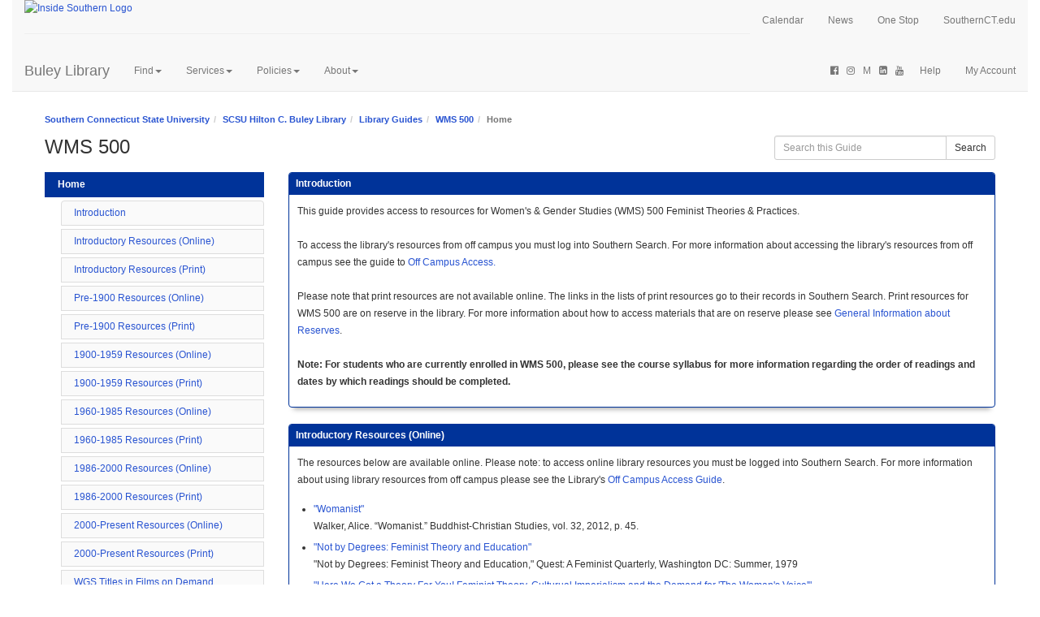

--- FILE ---
content_type: text/html; charset=UTF-8
request_url: https://libguides.southernct.edu/wms500
body_size: 18225
content:
<!DOCTYPE html>
<html lang="en">
<head>
    <meta http-equiv="X-UA-Compatible" content="IE=Edge"/>
    <meta http-equiv="Content-Type" content="text/html; charset=utf-8"/>
    <link rel="icon" type="image/png" href="//libweb.southernct.edu/img/favicon/favicon-96x96.png" sizes="96x96" />
<link rel="icon" type="image/svg+xml" href="//libweb.southernct.edu/img/favicon/favicon.svg" />
<link rel="shortcut icon" href="//libweb.southernct.edu/img/favicon/favicon.ico" />
<link rel="apple-touch-icon" sizes="180x180" href="//libweb.southernct.edu/img/favicon/apple-touch-icon.png" />
<meta name="apple-mobile-web-app-title" content="Buley Lib" />
<link rel="manifest" href="//libweb.southernct.edu/img/favicon/site.webmanifest" />
    
<title>Home - WMS 500 - SCSU Hilton C. Buley Library at Southern Connecticut State University</title>
<meta name="viewport" content="width=device-width, initial-scale=1.0">
<meta name="robots" content="noarchive" />
<link rel="icon" type="image/png" href="//libweb.southernct.edu/img/favicon/favicon-96x96.png" sizes="96x96" />
<link rel="icon" type="image/svg+xml" href="//libweb.southernct.edu/img/favicon/favicon.svg" />
<link rel="shortcut icon" href="//libweb.southernct.edu/img/favicon/favicon.ico" />
<link rel="apple-touch-icon" sizes="180x180" href="//libweb.southernct.edu/img/favicon/apple-touch-icon.png" />
<meta name="apple-mobile-web-app-title" content="Buley Lib" />
<link rel="manifest" href="//libweb.southernct.edu/img/favicon/site.webmanifest" />


<!-- public_metadata.twig -->

    <!-- auto generated dublin core metadata -->
    <meta name="DC.Title" content="SCSU Hilton C. Buley Library: WMS 500: Home"/>
    <meta name="DC.Creator" content="Kari Swanson"/>
    <meta name="DC.Subject" content=""/>
    <meta name="DC.Description" content=""/>
    <meta name="DC.Publishers" content="Southern Connecticut State University"/>
    <meta name="DC.Rights" content="Copyright Southern Connecticut State University 2025"/>
    <meta name="DC.Language" content="en"/>
    <meta name="DC.Identifier" content="https://libguides.southernct.edu/c.php?g=944085&p=6805231"/>
    <meta name="DC.Date.Created" content="Jun 17, 2019"/>
    <meta name="DC.Date.Modified" content="Aug 15, 2025"/>
    

<meta property="og:title" content="SCSU Hilton C. Buley Library: WMS 500: Home">
<meta property="og:description" content="SCSU Hilton C. Buley Library: WMS 500: Home">
<meta property="og:type" content="website">
<meta property="og:url" content="https://libguides.southernct.edu/c.php?g=944085&amp;p=6805231">
<meta name="twitter:card" content="summary_large_image">
<meta name="twitter:site" content="@springshare">



<link rel="stylesheet" href="https://static-assets-us.libguides.com/web/jquery/css/jquery-ui.min.css?2691" />

<link rel="stylesheet" href="https://netdna.bootstrapcdn.com/font-awesome/4.7.0/css/font-awesome.min.css"/>

<link rel="stylesheet" type="text/css" href="https://static-assets-us.libguides.com/web/slick-1.8.1/slick/slick.css">
<link rel="stylesheet" type="text/css" href="https://static-assets-us.libguides.com/web/slick-1.8.1/slick/slick-theme.css">

    <link rel="stylesheet" href="https://static-assets-us.libguides.com/web/css3.21.6/lg-public.min.css" />

<script type="text/javascript" src="https://static-assets-us.libguides.com/web/jquery/js/1.12.4_jquery.min.js"></script>
<script>
    jQuery(document).ready(function () {
        jQuery(".dropdown-toggle").on("click", function(e){
            jQuery(this).siblings("ul.s-lg-subtab-ul.dropdown-menu").toggle();
        });
    });
</script>

    <script src="//code.jquery.com/ui/1.13.2/jquery-ui.min.js"></script>
    <script>
        jQuery.ui ||
        document.write('<script src="https://static-assets-us.libguides.com/web/jquery/js/jquery-ui.min.js?2691">\x3C/script>');
    </script>

    <script type="text/javascript" src="https://static-assets-us.libguides.com/web/js3.21.6/lg-public.min.js"></script>
<style>/** bootstrap_tab_css.twig **/
#s-lg-tabs-container .nav-tabs > li > a,
#s-lg-tabs-container .nav-tabs > li > button,
#s-lg-tabs-container .nav-pills > li > a,
#s-lg-tabs-container .nav-pills > li > button {
    border: 1px solid transparent; -webkit-border-radius: 0; -moz-border-radius: 0; border-radius: 0;
    background-color: #afd6ee;
    color: #3d3d3d;
    font-weight: bold;
    padding: 4px 15px;
}

#s-lg-tabs-container .nav-tabs {
    border-bottom: 0;
}

#s-lg-tabs-container .nav-tabs > li#s-lg-admin-tab-add > a {
    -webkit-border-radius: 4px 4px 0 0;
    -moz-border-radius: 4px 4px 0 0;
    border-radius: 4px 4px 0 0;
}

#s-lg-tabs-container .nav-tabs > li > a:hover,
#s-lg-tabs-container .nav-tabs > li > button:hover,
#s-lg-tabs-container .nav-pills > li > a:hover,
#s-lg-tabs-container .nav-pills > li > button:hover {
    border: 1px solid transparent; -webkit-border-radius: 0; -moz-border-radius: 0; border-radius: 0;
    background-color: #003399;
    color: #ffffff;
}

#s-lg-tabs-container .nav-tabs > .active > a,
#s-lg-tabs-container .nav-tabs > .active > button,
#s-lg-tabs-container .nav-pills > .active > a,
#s-lg-tabs-container .nav-pills > .active > button {
    color: #ffffff;
    cursor: default;
    background-color: #003399;
    border: 1px solid transparent; -webkit-border-radius: 0; -moz-border-radius: 0; border-radius: 0;
    border-bottom-color: transparent;
    font-weight: bold;
}

#s-lg-tabs-container .nav-tabs > .active > .s-lg-subtab-ul > .active > a,
#s-lg-tabs-container .nav-tabs > .active > .s-lg-subtab-ul > .active > button {
    color: #ffffff;
    cursor: default;
    background-color: #003399;
    border-bottom-color: transparent;
}

#s-lg-tabs-container .nav-tabs > .active > a:hover,
#s-lg-tabs-container .nav-pills > .active > a:hover,
#s-lg-tabs-container .nav-tabs > .active > button:hover,
#s-lg-tabs-container .nav-pills > .active > button:hover {
    color: #ffffff;
    cursor: pointer;
    background-color: #003399;
    border: 1px solid transparent; -webkit-border-radius: 0; -moz-border-radius: 0; border-radius: 0;
    border-bottom-color: transparent;
    font-weight: bold;
}

#s-lg-tabs-container .nav .dropdown-toggle .caret {
    border-top-color: #e1e1e1;
}

#s-lg-tabs-container .nav-tabs button.dropdown-toggle .caret {
    margin-left: 2px;
    margin-top: -3px;
}

#s-lg-tabs-container .nav-tabs > li > a.s-lg-tab-drop {
    border-radius: 0;
    padding: 4px 6px 4px 3px;
    border-left: 1px solid transparent;
}

#s-lg-tabs-container .nav-tabs > li > button.s-lg-tab-drop {
    border-radius: 0;
    padding: 4px 6px 0px 3px;
    border-left: 1px solid transparent;
    margin-right: 2px;
}

#s-lg-tabs-container .nav-tabs > li > a.s-lg-tab-drop:hover {
    border-radius: 0;
    border-left: 1px solid #bbb;
    padding: 4px 6px 4px 3px;
}

#s-lg-tabs-container .nav-tabs > li > button.s-lg-tab-drop:hover {
    border-radius: 0;
    border-left: 1px solid #bbb;
    padding: 4px 6px 0px 3px;
}

#s-lg-tabs-container .nav-tabs > li > a.s-lg-tab-top-link,
#s-lg-tabs-container .nav-tabs > li > a.s-lg-tab-top-link:hover,
#s-lg-tabs-container .nav-tabs > li > button.s-lg-tab-top-link,
#s-lg-tabs-container .nav-tabs > li > button.s-lg-tab-top-link:hover {
    border-radius: 0;
    font-weight: bold;
    padding: 4px 5px 4px 10px;
}

.nav-tabs > li > a.s-lg-tab-top-link,
.nav-tabs > li > button.s-lg-tab-top-link {
    margin-right: 0px;
}

#s-lg-tabs-container .nav-pills > li > a.s-lg-tab-drop,
#s-lg-tabs-container .nav-pills > li > button.s-lg-tab-drop {
    border-radius: 0;
    padding: 4px 8px 4px 8px;
    border-left: 1px solid transparent;
    position: absolute;
    right: 0;
}

#s-lg-tabs-container .nav-pills > li > a.s-lg-tab-drop:hover,
#s-lg-tabs-container .nav-pills > li > button.s-lg-tab-drop:hover {
    border-radius: 0;
    border-left: 1px solid #bbb;
    padding: 4px 8px 4px 8px;
}

#s-lg-tabs-container .nav-pills > li > a.s-lg-tab-top-link,
#s-lg-tabs-container .nav-pills > li > a.s-lg-tab-top-link:hover,
#s-lg-tabs-container .nav-pills > li > button.s-lg-tab-top-link,
#s-lg-tabs-container .nav-pills > li > button.s-lg-tab-top-link:hover {
    width: 100%;
    float: left;
    border-radius: 0;
    font-weight: bold;
    padding: 4px 15px 4px 15px;
}

/** !bootstrap_tab_css.twig **/
 .s-lib-box {border-color: #003399;
                border-width: 1px;
                box-shadow: 0 8px 6px -6px #AAAAAA;
                border-radius: 4px 4px 4px 4px;
                background-color: #ffffff;
            }
            .s-lib-box-std .s-lib-box-title {background-color: #003399; background-image: none;color: #ffffff;
                border-bottom: 1px solid #003399;
            }
            .s-lib-box .s-lib-box-title {background-color: #003399; background-image: none;color: #ffffff;
                border-bottom: 1px solid #003399;
                border-radius: 3px 3px 0px 0px;
            }
            .s-lib-box .s-lg-box-footer {
                border-radius: 0px 0px 3px 3px;
            }</style><link rel="stylesheet" type="text/css" href="//libapps.s3.amazonaws.com/sites/650/include/LibGuides-System-Custom.css?v=1.2.4">
<link rel="stylesheet" type="text/css" href="//libapps.s3.amazonaws.com/sites/650/include/LibGuides-System-HeaderFooter.css?v=1.2.5">
<meta name="google-site-verification" content="eNi07J9yE5gHaqVKn7oBo13LGFguxet3M79Rig0GRUs" /><script src="https://libanswers.southernct.edu/load_chat.php?hash=b3449929ef66f369c2decb89b4ed9a03"></script><script>
    var springStats = springStats || {};
    springStats.saConfig = springStats.saConfig || {
        site_id: 650,
        tracking_parameters: {"_st_guide_id":944085,"_st_page_id":6805231,"_st_site_id":650},
        tracking_server_host: "libguides-proc.springyaws.com"
    };
</script>
<script  src="https://static-assets-us.libguides.com/web/js/sa.min.js?3116"></script>
<script>
			springSpace.Common = springSpace.Common || { };
			springSpace.Common.constant = {
					PROCESSING: {
						ACTION_DISPLAY_POLL: 159
					}
			};
			springSpace.Common.baseURL = "https://libguides.southernct.edu/";
			
			handleScroll=function() {
                if (false) {
					var target_elt = "#s-lg-page-section-6805231";
					jQuery("html, body").animate({ scrollTop: jQuery(target_elt).offset().top }, 750);
					if (jQuery(this).scrollTop() > 220) {
						jQuery("#s-lib-scroll-top").fadeIn(750);
					}
				}
			}
	   </script>
        <script>
            // Enable tooltips.
            jQuery(function () {
                try {
                    springSpace.UI.initPopOvers(false);
                    jQuery(".az-bs-tooltip").tooltip();
                } catch (e) { }
            });
        jQuery(document).ready(function () {
            springSpace.springTrack.trackPage({_st_type_id: '1',_st_group_id: '24613',_st_guide_id: '944085',_st_page_id: '6805231'});
        });
            jQuery(document).ready(function() {
                handleScroll();
            });
        </script><!-- BEGIN: Analytics code --><!-- Matomo Tag Manager -->
<script>
  var _mtm = window._mtm = window._mtm || [];
  _mtm.push({'mtm.startTime': (new Date().getTime()), 'event': 'mtm.Start'});
  (function() {
    var d=document, g=d.createElement('script'), s=d.getElementsByTagName('script')[0];
    g.async=true; g.src='https://libweb3.southernct.edu/js/container_fPhr3HKz.js'; s.parentNode.insertBefore(g,s);
  })();
</script>
<!-- End Matomo Tag Manager --><!-- END: Analytics code -->
    </head>
<body class="s-lg-guide-body">
    <a id="s-lg-public-skiplink" class="alert-info" href="#s-lg-guide-main">Skip to Main Content</a>
    
      <header>
    <div id="bootstrap-menu" class="navbar navbar-default navbar-static-top" role="navigation">
      <div class="container-fluid">
        <nav class="hidden-xs" role="navigation">
          <ul class="nav navbar-nav navbar-right">
            <li> <a href="http://calendar.southernct.edu">Calendar</a> </li>
            <li> <a href="http://news.southernct.edu">News</a> </li>
            <li> <a href="https://inside.southernct.edu/onestop">One Stop</a> </li>
            <li> <a href="https://www.southernct.edu/">SouthernCT.edu</a> </li>
          </ul>
        </nav>
        <a href="//inside.southernct.edu"><img
            src="//libapps.s3.amazonaws.com/customers/639/images/scsu-logo-white-transparent.png" class="img-responsive"
            alt="Inside Southern Logo" /></a>
        <hr />
      </div>
      <div class="container-fluid">
        <div class="navbar-header"><a class="navbar-brand" href="https://libguides.southernct.edu/home">Buley
            Library</a>
          <button type="button" class="navbar-toggle" data-toggle="collapse" data-target=".navbar-menubuilder"><span
              class="sr-only">Toggle navigation</span><span class="icon-bar"></span><span class="icon-bar"></span><span
              class="icon-bar"></span> </button>
        </div>
        <div class="collapse navbar-collapse navbar-menubuilder">
          <ul class="nav navbar-nav navbar-left">
            <li class="dropdown"> <a href="#" class="dropdown-toggle" data-toggle="dropdown" role="button"
                aria-haspopup="true" aria-expanded="false">Find<span class="caret"></span></a>
              <ul class="dropdown-menu">
                <li><a href="https://libsearch.southernct.edu/discovery/search?vid=01CSCU_SCSU:SCSU_V1&lang=en"
                    target="_blank">Books</a></li>
                <li><a href="https://libguides.southernct.edu/guides">Research by Subject</a></li>
                <li><a href="https://libguides.southernct.edu/az/databases">All Databases (A-Z)</a></li>
                <li><a
                    href="https://libsearch.southernct.edu/discovery/search?vid=01CSCU_SCSU:SCSU_V1&lang=en&search_scope=CourseReserves"
                    target="_blank">Course Reserves</a></li>
                <li><a href="https://libsearch.southernct.edu/discovery/jsearch?vid=01CSCU_SCSU:SCSU_V1&lang=en"
                    target="_blank">Journals by Title</a></li>
                <li><a href="https://libguides.southernct.edu/directory">Librarians</a></li>
                <li><a href="https://libguides.southernct.edu/callnum">A book on the shelf</a></li>
                <li><a href="https://hdl.handle.net/11134/470002:root" target="_blank">Digital Collections</a></li>
              </ul>
            </li>
            <li class="dropdown"> <a href="#" class="dropdown-toggle" data-toggle="dropdown" role="button"
                aria-haspopup="true" aria-expanded="false">Services<span class="caret"></span></a>
              <ul class="dropdown-menu">
                <li><a href="https://libguides.southernct.edu/ill" target="_blank">Interlibrary Loan</a></li>
                <li><a href="https://libguides.southernct.edu/form1on1">Make Appointment with Librarian</a></li>
                <li><a href="https://libguides.southernct.edu/formclass">Schedule a Class (faculty)</a></li>
                <li><a href="https://libguides.southernct.edu/lrc">Poster Production / Media</a></li>
                <li><a href="https://libguides.southernct.edu/distance">Online / Distance Services</a></li>
                <li><a href="https://libguides.southernct.edu/studyrooms">Book a Study Room</a></li>
                <li><a href="https://libguides.southernct.edu/makerspace">Makerspace</a></li>
                <li><a href="https://libguides.southernct.edu/specialcollections">Special Collections</a></li>
              </ul>
            </li>
            <li class="dropdown"> <a href="#" class="dropdown-toggle" data-toggle="dropdown" role="button"
                aria-haspopup="true" aria-expanded="false">Policies<span class="caret"></span></a>
              <ul class="dropdown-menu">
                <li><a href="https://libguides.southernct.edu/policies/borrowing">Borrowing</a></li>
                <li><a href="https://libguides.southernct.edu/policies/ill">Interlibrary Loan</a></li>
                <li><a href="https://libguides.southernct.edu/policies/reserves">Reserves</a></li>
                <li><a href="https://libguides.southernct.edu/policies/studyrooms">Study Rooms</a></li>
                <li><a href="https://libguides.southernct.edu/policies">All Policies</a></li>
              </ul>
            </li>
            <li class="dropdown"> <a href="#" class="dropdown-toggle" data-toggle="dropdown" role="button"
                aria-haspopup="true" aria-expanded="false">About<span class="caret"></span></a>
              <ul class="dropdown-menu">
                <li><a href="https://libguides.southernct.edu/hcblfriends">Support the Library</a></li>
                <li><a href="https://libguides.southernct.edu/BuleyWise">BuleyWise Blog</a></li>
                <li><a href="https://libguides.southernct.edu/newsletter">Buley Bulletin</a></li>
                <li><a href="https://libguides.southernct.edu/library-maps">Floor Plans</a></li>
                <li><a href="https://libguides.southernct.edu/directory">Library Directory</a></li>
                <li><a href="https://libguides.southernct.edu/policies">Policies</a></li>
                <li><a href="https://libguides.southernct.edu/hours">Library Hours</a></li>
                <li><a href="https://libguides.southernct.edu/libraryimpact">Library Impact Dashboard</a></li>
              </ul>
            </li>
          </ul>
          <ul class="nav navbar-nav navbar-right">
            <li>
              <a href="https://www.facebook.com/scsulibrary" target="_blank" aria-label="Follow us on Facebook"
                title="Follow us on Facebook" rel="noopener noreferrer" style="
    padding-left: 5px;
    padding-right: 5px;
"><span class="fa fa-facebook-official"></span></a>
            </li>
            <li> <a href="https://www.instagram.com/scsulibrary/" aria-label="Follow us on Instagram"
                title="Follow us on Instagram" rel="noopener noreferrer" style="
    padding-right: 5px;
    padding-left: 5px;
"><span class="fa fa-instagram"></span></a></li>
            <li><a href="https://glammr.us/@scsulibrary" aria-label="Follow us on Mastodon"
                title="Follow us on Mastodon" rel="noopener noreferrer" style="
    padding-right: 5px;
    padding-left: 5px;
">M</a></li>
            <li> <a href="https://www.linkedin.com/school/southern-connecticut-state-university/" target="_blank"
                aria-label="Follow us on LinkedIn" title="Follow us on LinkedIn" rel="noopener noreferrer" style="
    padding-right: 5px;
    padding-left: 5px;
"><span class="fa fa-linkedin-square"></span></a></li>
            <li> <a href="https://www.youtube.com/@hiltonc.buleylibrary6658" aria-label="Follow us on YouTube"
                title="Follow us on YouTube" rel="noopener noreferrer" style="
    padding-right: 5px;
    padding-left: 5px;
"><span class="fa fa-youtube"></span></a></li>
            <li><a href="https://libguides.southernct.edu/libraryhelp">Help</a></li>
            <li><a
                href="https://libsearch.southernct.edu/discovery/account?vid=01CSCU_SCSU:SCSU_V1&amp;lang=en_US&amp;section=overview"
                target="_blank">My Account</a></li>
          </ul>
        </div>
      </div>
    </div>
  </header>

    <div id="s-lg-guide-header" class="container s-lib-header s-lib-side-borders">
        <nav id="s-lib-bc" aria-label="breadcrumb">
            <ol id="s-lib-bc-list" class="breadcrumb"><li id="s-lib-bc-customer" class="breadcrumb-item"><a href="https://inside.southernct.edu">Southern Connecticut State University</a></li><li id="s-lib-bc-site" class="breadcrumb-item"><a href="https://libguides.southernct.edu/">SCSU Hilton C. Buley Library</a></li><li id="s-lib-bc-group" class="breadcrumb-item"><a href="https://libguides.southernct.edu/guides">Library Guides</a></li><li id="s-lib-bc-guide" class="breadcrumb-item"><a href="https://libguides.southernct.edu/wms500">WMS 500</a></li><li id="s-lib-bc-page" class="active breadcrumb-item">Home</li></ol>
        </nav>
        <div class="pull-right">
            <div id="s-lg-guide-header-search">
                
<div id="s-lg-guide-search-box">
    <form role="search" id="s-lg-guide-search-form" action="https://libguides.southernct.edu/srch.php" method="GET">
        <div class="input-group input-group-sm">
            <input 
                type="text" 
                id="s-lg-guide-search-terms" 
                name="q" 
                class="form-control"
                maxlength="260" 
                placeholder="Search this Guide">
                
            <label class="sr-only" for="s-lg-guide-search-terms">Search this Guide</label>

                            <input type="hidden" name="guide_id" value="944085">
            
            
            <span class="input-group-btn">
                <button class="btn btn-default" type="submit">
                    Search
                </button>
            </span>
        </div>
    </form>
</div>

            </div>
            
        </div>
        <div id="s-lg-guide-header-info">
            <h1 id="s-lg-guide-name">WMS 500</h1>
            <div id="s-lg-guide-desc-container">
                <span id="s-lg-guide-description"></span>
            </div>
        </div>
    </div>

    <div id="s-lg-guide-tabs-title-bar" class="container s-lib-side-borders"></div>

    <div id="s-lg-side-nav-content" class="container s-lib-side-borders pad-top-med">
        <div class="row">
            <div class="col-md-3 s-lg-tabs-side pad-bottom-med">
                <div id="s-lg-tabs-container">
                    <div id="s-lg-guide-tabs" role="navigation" aria-label="Guide Pages">
                        <ul class="nav nav-pills nav-stacked split-button-nav">
                            


    <li class="active">
        <a title="" class="active" 
           href="https://libguides.southernct.edu/c.php?g=944085&amp;p=6805231" 
            
            
           >
            <span>Home</span>
            
        </a>
        <ul class="list-group s-lg-boxnav"><li class="list-group-item"><a href="#s-lg-box-21850180">Introduction</a></li><li class="list-group-item"><a href="#s-lg-box-21628754">Introductory Resources (Online)</a></li><li class="list-group-item"><a href="#s-lg-box-21628768">Introductory Resources (Print)</a></li><li class="list-group-item"><a href="#s-lg-box-21828792">Pre-1900 Resources (Online)</a></li><li class="list-group-item"><a href="#s-lg-box-21828795">Pre-1900 Resources (Print)</a></li><li class="list-group-item"><a href="#s-lg-box-21849725">1900-1959 Resources (Online)</a></li><li class="list-group-item"><a href="#s-lg-box-21849727">1900-1959 Resources (Print)</a></li><li class="list-group-item"><a href="#s-lg-box-21851179">1960-1985 Resources (Online)</a></li><li class="list-group-item"><a href="#s-lg-box-21851182">1960-1985 Resources (Print)</a></li><li class="list-group-item"><a href="#s-lg-box-21918448">1986-2000 Resources (Online)</a></li><li class="list-group-item"><a href="#s-lg-box-21918463">1986-2000 Resources (Print)</a></li><li class="list-group-item"><a href="#s-lg-box-21918467">2000-Present Resources (Online)</a></li><li class="list-group-item"><a href="#s-lg-box-21918477">2000-Present Resources (Print)</a></li><li class="list-group-item"><a href="#s-lg-box-21845668">WGS Titles in Films on Demand</a></li><li class="list-group-item"><a href="#s-lg-box-21845928">Supplementary Material</a></li><li class="list-group-item"><a href="#s-lg-box-21625790">Acquisitions & Collection Development Coordinator</a></li></ul>
    </li>

                        </ul>
                        <div class="s-lg-row margin-top-med"><div id="s-lg-col-0"><div class="s-lg-col-boxes"></div></div></div>
                    </div>
                </div>
            </div>
            <div class="col-md-9">
                <div class="s-lg-tab-content">
                    <div id="s-lg-guide-main" class="tab-pane active" tabindex="-1">
                        <div class="row s-lg-row"><div id="s-lg-col-1" class="col-md-12"><div class="s-lg-col-boxes"><div id="s-lg-box-wrapper-25636562" class="s-lg-box-wrapper-25636562">


    <div id="s-lg-box-21850180-container" class="s-lib-box-container">
        <div id="s-lg-box-21850180" class="s-lib-box s-lib-box-std">
                            <h2 class="s-lib-box-title">
                    Introduction
                                    </h2>
                        <div id="s-lg-box-collapse-21850180" >
                <div class="s-lib-box-content">
                    <div id="s-lg-content-49259091" class="  clearfix">
    <p>This guide provides access to resources&nbsp;for Women&#39;s &amp; Gender Studies (WMS) 500 Feminist Theories &amp; Practices.&nbsp;<br />
<br />
To access the library&#39;s resources from off campus you must log into Southern Search. For more information about accessing the library&#39;s resources from off campus see the guide to <a href="https://libguides.southernct.edu/offcampus">Off Campus Access.</a><br />
<br />
Please note that print resources are not available online. The links in the lists of print resources go to their records in Southern Search.&nbsp;Print resources for WMS 500 are on reserve in the library. For more information about how to access materials that are on reserve please see <a href="https://libguides.southernct.edu/Reserves/generalinfo">General Information about Reserves</a>.<br />
<br />
<strong>Note: For students who are currently enrolled in WMS 500, please see the course syllabus for more information regarding the order of readings and dates by which readings should be completed.</strong></p>


    </div>
                </div>
                
            </div>
        </div>
    </div>
</div><div id="s-lg-box-wrapper-25371177" class="s-lg-box-wrapper-25371177">


    <div id="s-lg-box-21628754-container" class="s-lib-box-container">
        <div id="s-lg-box-21628754" class="s-lib-box s-lib-box-std">
                            <h2 class="s-lib-box-title">
                    Introductory Resources (Online)
                                    </h2>
                        <div id="s-lg-box-collapse-21628754" >
                <div class="s-lib-box-content">
                    <div id="s-lg-content-48694528" class="  clearfix">
    <p>The resources below are available online.&nbsp;Please note: to access online library resources you must be logged into Southern Search. For more information about using library resources from off campus please see the Library&#39;s <a href="https://libguides.southernct.edu/offcampus" target="_blank">Off Campus Access Guide</a>.&nbsp;</p>


    </div>

    <div class="">
        <ul id="s-lg-link-list-51490487"
            class="s-lg-link-list s-lg-link-list-2">

<li class="">
    


<div id="s-lg-content-48694436" class="">
    <span>
                    <a href="https://www-jstor-org.scsu.idm.oclc.org/stable/23274467" target="_blank" onclick="return springSpace.springTrack.trackLink({link: this,_st_type_id: &#039;2&#039;,_st_content_id: &#039;48694436&#039;,_st_inc_return: this});" >
                "Womanist"
            </a>
        
            </span>

    
    
                <div id="s-lg-link-desc-48694436" class="s-lg-link-desc">
            Walker, Alice. “Womanist.” Buddhist-Christian Studies, vol. 32, 2012, p. 45.
        </div>
    
    </div>

</li>




<li class="">
    


<div id="s-lg-content-48694525" class="">
    <span>
                    <a href="https://archive.org/details/questfeministqua51wash/page/6" target="_blank" onclick="return springSpace.springTrack.trackLink({link: this,_st_type_id: &#039;2&#039;,_st_content_id: &#039;48694525&#039;,_st_inc_return: this});" >
                "Not by Degrees: Feminist Theory and Education"
            </a>
        
            </span>

    
    
                <div id="s-lg-link-desc-48694525" class="s-lg-link-desc">
            "Not by Degrees: Feminist Theory and Education," Quest: A Feminist Quarterly, Washington DC: Summer, 1979
        </div>
    
    </div>

</li>




<li class="">
    


<div id="s-lg-content-49208653" class="">
    <span>
                    <a href="https://www-sciencedirect-com.scsu.idm.oclc.org/search/advanced?docId=10.1016/0277-5395(83)90019-5" target="_blank" onclick="return springSpace.springTrack.trackLink({link: this,_st_type_id: &#039;2&#039;,_st_content_id: &#039;49208653&#039;,_st_inc_return: this});" >
                "Here We Got a Theory For You! Feminist Theory, Culturual Imperialism and the Demand for 'The Woman's Voice'"
            </a>
        
            </span>

    
    
                <div id="s-lg-link-desc-49208653" class="s-lg-link-desc">
            Lugones, & Spelman. (1983). Have we got a theory for you! Feminist theory, cultural imperialism and the demand for ‘the woman's voice’. Women's Studies International Forum, 6(6), 573-581.
        </div>
    
    </div>

</li>

        </ul>

        
    </div>

                </div>
                
            </div>
        </div>
    </div>
</div><div id="s-lg-box-wrapper-25371192" class="s-lg-box-wrapper-25371192">


    <div id="s-lg-box-21628768-container" class="s-lib-box-container">
        <div id="s-lg-box-21628768" class="s-lib-box s-lib-box-std">
                            <h2 class="s-lib-box-title">
                    Introductory Resources (Print)
                                    </h2>
                        <div id="s-lg-box-collapse-21628768" >
                <div class="s-lib-box-content">
                    <div id="s-lg-content-48694469" class="  clearfix">
    <p>The resources below are included in the Library&#39;s print collections. Clicking the linked text will take you to the record in Southern Search, which will show the call number and whether the book is available.&nbsp;<strong>&nbsp;<span style="caret-color: rgb(51, 51, 51); color: rgb(51, 51, 51); font-family: Arial, Helvetica, Verdana; font-size: 14.399999618530273px; background-color: rgb(255, 255, 255);">Print resources for WMS 500 are on reserve in the library.</span></strong></p>

<ul>
	<li>&quot;Feminism&quot;<br />
	<a href="https://cscu-scsu-primo.hosted.exlibrisgroup.com/permalink/f/lh1dbl/01CSCU_NETWORK_ALMA7190192450003451">Kramarae, Cheris., and Paula A. Treichler. Amazons, Bluestockings and Crones : a Feminist Dictionary. 2nd ed.]. ed., Pandora, 1992.</a></li>
	<li>&quot;The Master&#39;s Tools Will Never Dismantle The Master&#39;s House&quot;<br />
	<a href="https://cscu-scsu-primo.hosted.exlibrisgroup.com/permalink/f/g5aq43/01CSCU_NETWORK_ALMA7185449730003451" target="_blank">Lorde, Audre. Sister Outsider : Essays and Speeches. Crossing Press, 1984.</a>&nbsp;</li>
	<li>&quot;What is Feminism?&quot; by Rosalind Delmar<br />
	<a href="https://cscu-scsu-primo.hosted.exlibrisgroup.com/permalink/f/lh1dbl/01CSCU_NETWORK_ALMA7187234330003451">Cott, N., Mitchell, J., &amp; Oakley, A. (1986). What is feminism? (1st American ed.). New York: Pantheon Books.</a></li>
	<li>&quot;Maternal Practice&quot; and &quot;Maternal Thinking&quot;<br />
	<a href="https://cscu-scsu-primo.hosted.exlibrisgroup.com/permalink/f/g5aq43/01CSCU_NETWORK_ALMA7187706940003451">Ruddick, S. (1990). Maternal thinking : Toward a politics of peace (1st Ballantine Books ed.). New York: Ballantine.</a></li>
	<li>&quot;Theory as a Liberatory Practice&quot;<br />
	<a href="https://cscu-scsu-primo.hosted.exlibrisgroup.com/permalink/f/lh1dbl/01CSCU_NETWORK_ALMA7188038710003451">hooks, bell. (1994). Teaching to transgress : Education as the practice of freedom. New York: Routledge.</a></li>
	<li>&quot;Contesting Cultures: &#39;Westernization,&quot; Respect for Cultures, and Third-World Feminisms&quot;&nbsp;<br />
	<a href="https://cscu-scsu-primo.hosted.exlibrisgroup.com/permalink/f/g5aq43/01CSCU_NETWORK_ALMA7188785950003451">​Narayan, U. (1997). Dislocating cultures : Identities, traditions, and Third-World feminism (Thinking gender). New York: Routledge.</a></li>
</ul>


    </div>
                </div>
                
            </div>
        </div>
    </div>
</div><div id="s-lg-box-wrapper-25611393" class="s-lg-box-wrapper-25611393">


    <div id="s-lg-box-21828792-container" class="s-lib-box-container">
        <div id="s-lg-box-21828792" class="s-lib-box s-lib-box-std">
                            <h2 class="s-lib-box-title">
                    Pre-1900 Resources (Online)
                                    </h2>
                        <div id="s-lg-box-collapse-21828792" >
                <div class="s-lib-box-content">
                    <div id="s-lg-content-49208990" class="  clearfix">
    <p>The resources below are available online.&nbsp;Please note: to access online library resources you must be logged into Southern Search. For more information about using library resources from off campus please see the Library&#39;s&nbsp;<a href="https://libguides.southernct.edu/offcampus" target="_blank">Off Campus Access Guide</a>.&nbsp;</p>

    </div>

    <div class="">
        <ul id="s-lg-link-list-51994442"
            class="s-lg-link-list s-lg-link-list-2">

<li class="">
    


<div id="s-lg-content-49209005" class="">
    <span>
                    <a href="https://librarysearch.adelaide.edu.au/permalink/61ADELAIDE_INST/1eubam4/cdi_proquest_ebookcentralchapters_563875_8_41" target="_blank" onclick="return springSpace.springTrack.trackLink({link: this,_st_type_id: &#039;2&#039;,_st_content_id: &#039;49209005&#039;,_st_inc_return: this});" >
                Chapter II. "The Prevailing Opinion of a Sexual Character Discussed."
            </a>
        
            </span>

    
    
                <div id="s-lg-link-desc-49209005" class="s-lg-link-desc">
            Wollstonecraft, M. (2008). Vindication of the Rights of Woman (EBooks @ Adelaide). Adelaide: The University of Adelaide Library. [Originally published 1792.]
        </div>
    
    </div>

</li>




<li class="">
    


<div id="s-lg-content-49209011" class="">
    <span>
                    <a href="https://librarysearch.adelaide.edu.au/permalink/61ADELAIDE_INST/1eubam4/cdi_proquest_ebookcentralchapters_563875_13_215" target="_blank" onclick="return springSpace.springTrack.trackLink({link: this,_st_type_id: &#039;2&#039;,_st_content_id: &#039;49209011&#039;,_st_inc_return: this});" >
                Chapter VII. "Modesty.- Comprehensively Considered, and Not as a Sexual Virtue."
            </a>
        
            </span>

    
    
                <div id="s-lg-link-desc-49209011" class="s-lg-link-desc">
            Wollstonecraft, M. (2008). Vindication of the Rights of Woman (EBooks @ Adelaide). Adelaide: The University of Adelaide Library. [Originally published 1792.]
        </div>
    
    </div>

</li>




<li class="">
    


<div id="s-lg-content-49209020" class="">
    <span>
                    <a href="https://librarysearch.adelaide.edu.au/permalink/61ADELAIDE_INST/1eubam4/cdi_proquest_ebookcentralchapters_563875_19_319" target="_blank" onclick="return springSpace.springTrack.trackLink({link: this,_st_type_id: &#039;2&#039;,_st_content_id: &#039;49209020&#039;,_st_inc_return: this});" >
                Chapter XIII. "Some Instances of the Folly Which the Ignorance of Women Generates; with Concluding Reflections on the Moral Improvement That a Revolution in Female Manners Might Naturally Be Expected to Produce."
            </a>
        
            </span>

    
    
                <div id="s-lg-link-desc-49209020" class="s-lg-link-desc">
            Wollstonecraft, M. (2008). Vindication of the Rights of Woman (EBooks @ Adelaide). Adelaide: The University of Adelaide Library. [Originally Published 1792.]
        </div>
    
    </div>

</li>




<li class="">
    


<div id="s-lg-content-49209065" class="">
    <span>
                    <a href="https://openlibrary.org/books/OL7005544M/Letters_on_the_equality_of_the_sexes_and_the_condition_of_woman." target="_blank" onclick="return springSpace.springTrack.trackLink({link: this,_st_type_id: &#039;2&#039;,_st_content_id: &#039;49209065&#039;,_st_inc_return: this});" >
                Letter VIII: On the Condition of Women in the United States
            </a>
        
            </span>

    
    
                <div id="s-lg-link-desc-49209065" class="s-lg-link-desc">
            Letters on the equality of the sexes, and the condition of woman. (1838 edition) | Open Library. (n.d.). Retrieved July 23, 2019, from https://openlibrary.org/books/OL7005544M/Letters_on_the_equality_of_the_sexes_and_the_condition_of_woman.
        </div>
    
    </div>

</li>




<li class="">
    


<div id="s-lg-content-49209189" class="">
    <span>
                    <a href="https://hdl.handle.net/2027/pst.000001885842" target="_blank" onclick="return springSpace.springTrack.trackLink({link: this,_st_type_id: &#039;2&#039;,_st_content_id: &#039;49209189&#039;,_st_inc_return: this});" >
                "Enfranchisement of Women"
            </a>
        
            </span>

    
    
                <div id="s-lg-link-desc-49209189" class="s-lg-link-desc">
            Mill, H. (1868). Enfranchisement of women. Missouri Woman's Suffrage Association.
        </div>
    
    </div>

</li>




<li class="">
    


<div id="s-lg-content-49210302" class="">
    <span>
                    <a href="https://sojournertruthmemorial.org/sojourner-truth/her-words/" target="_blank" onclick="return springSpace.springTrack.trackLink({link: this,_st_type_id: &#039;2&#039;,_st_content_id: &#039;49210302&#039;,_st_inc_return: this});" >
                "Her Words"
            </a>
        
            </span>

    
    
                <div id="s-lg-link-desc-49210302" class="s-lg-link-desc">
            Her Words. (2013, February 11). Retrieved July 24, 2019, from Sojourner Truth Memorial Committee website: https://sojournertruthmemorial.org/sojourner-truth/her-words/
        </div>
    
    </div>

</li>




<li class="">
    


<div id="s-lg-content-49210309" class="">
    <span>
                    <a href="https://www.thesojournertruthproject.com" target="_blank" onclick="return springSpace.springTrack.trackLink({link: this,_st_type_id: &#039;2&#039;,_st_content_id: &#039;49210309&#039;,_st_inc_return: this});" >
                The Sojourner Truth Project
            </a>
        
            </span>

    
    
                <div id="s-lg-link-desc-49210309" class="s-lg-link-desc">
            The Sojourner Truth Project. (n.d.). Retrieved July 24, 2019, from The Sojourner Truth Project website: https://www.thesojournertruthproject.com
        </div>
    
    </div>

</li>




<li class="">
    


<div id="s-lg-content-49210318" class="">
    <span>
                    <a href="https://chroniclingamerica.loc.gov/lccn/sn83035487/1851-06-21/ed-1/seq-4/" target="_blank" onclick="return springSpace.springTrack.trackLink({link: this,_st_type_id: &#039;2&#039;,_st_content_id: &#039;49210318&#039;,_st_inc_return: this});" >
                "Women's Rights Convention. Sojourner Truth."
            </a>
        
            </span>

    
    
                <div id="s-lg-link-desc-49210318" class="s-lg-link-desc">
            Humanities, N. E. for the. (1851, June 21). Anti-slavery bugle. [volume] (New-Lisbon, Ohio) 1845-1861, June 21, 1851, Image 4. p. 160.
        </div>
    
    </div>

</li>




<li class="">
    


<div id="s-lg-content-49210387" class="">
    <span>
                    <a href="https://babel.hathitrust.org/cgi/pt?id=mdp.39015034298946&amp;view=1up&amp;seq=127" target="_blank" onclick="return springSpace.springTrack.trackLink({link: this,_st_type_id: &#039;2&#039;,_st_content_id: &#039;49210387&#039;,_st_inc_return: this});" >
                "Reminiscences by Frances D. Gage. Sojourner Truth."
            </a>
        
            </span>

    
    
                <div id="s-lg-link-desc-49210387" class="s-lg-link-desc">
            History of woman suffrage / (Reprint ed.). (1985). Retrieved from http://hdl.handle.net/2027/mdp.39015034298946
        </div>
    
    </div>

</li>




<li class="">
    


<div id="s-lg-content-49210517" class="">
    <span>
                    <a href="https://awpc.cattcenter.iastate.edu/2017/03/21/address-to-the-first-annual-meeting-of-the-american-equal-rights-association-may-9-1867/" target="_blank" onclick="return springSpace.springTrack.trackLink({link: this,_st_type_id: &#039;2&#039;,_st_content_id: &#039;49210517&#039;,_st_inc_return: this});" >
                Address to the First Annual Meeting of the American Equal Rights Association - May 9, 1867
            </a>
        
            </span>

    
    
                <div id="s-lg-link-desc-49210517" class="s-lg-link-desc">
            Truth, Sojourner. Address to the First Annual Meeting of the American Equal Rights Association - May 9, 1867. (n.d.). Retrieved July 24, 2019, from Archives of Women’s Political Communication website: https://awpc.cattcenter.iastate.edu/2017/03/21/address-to-the-first-annual-meeting-of-the-american-equal-rights-association-may-9-1867/ [Also cited as "Keeping the Thing Going While Things are Stirring"]
        </div>
    
    </div>

</li>




<li class="">
    


<div id="s-lg-content-49210552" class="">
    <span>
                    <a href="https://ebooks.adelaide.edu.au/m/mill/john_stuart/m645s/chapter2.html" target="_blank" onclick="return springSpace.springTrack.trackLink({link: this,_st_type_id: &#039;2&#039;,_st_content_id: &#039;49210552&#039;,_st_inc_return: this});" >
                Chapter 2
            </a>
        
            </span>

    
    
                <div id="s-lg-link-desc-49210552" class="s-lg-link-desc">
            The Subjection of Women, by John Stuart Mill : chapter2. (n.d.). Retrieved July 24, 2019, from https://ebooks.adelaide.edu.au/m/mill/john_stuart/m645s/chapter2.html
        </div>
    
    </div>

</li>




<li class="">
    


<div id="s-lg-content-49210563" class="">
    <span>
                    <a href="https://ebooks.adelaide.edu.au/m/mill/john_stuart/m645s/chapter4.html" target="_blank" onclick="return springSpace.springTrack.trackLink({link: this,_st_type_id: &#039;2&#039;,_st_content_id: &#039;49210563&#039;,_st_inc_return: this});" >
                Chapter 4
            </a>
        
            </span>

    
    
                <div id="s-lg-link-desc-49210563" class="s-lg-link-desc">
            The Subjection of Women, by John Stuart Mill : chapter4. (n.d.). Retrieved July 24, 2019, from https://ebooks.adelaide.edu.au/m/mill/john_stuart/m645s/chapter4.html
        </div>
    
    </div>

</li>




<li class="">
    


<div id="s-lg-content-49214031" class="">
    <span>
                    <a href="http://scsu.idm.oclc.org/login?url=http://search.ebscohost.com/login.aspx?direct=true&amp;db=nlebk&amp;AN=1424206&amp;site=ehost-live&amp;scope=site&amp;ebv=EB&amp;ppid=pp_570" target="_blank" onclick="return springSpace.springTrack.trackLink({link: this,_st_type_id: &#039;2&#039;,_st_content_id: &#039;49214031&#039;,_st_inc_return: this});" >
                Part 2. Chapter XVIII. "Lucretia Mott" p.570
            </a>
        
            </span>

    
    
                <div id="s-lg-link-desc-49214031" class="s-lg-link-desc">
            Douglass, F., & Ruffin, G. L. (2001). The Life and Times of Frederick Douglass. Scituate, Mass: Digital Scanning Inc. Retrieved from http://search.ebscohost.com/login.aspx?direct=true&db=nlebk&AN=1424206&site=ehost-live&scope=site
        </div>
    
    </div>

</li>




<li class="">
    


<div id="s-lg-content-49214097" class="">
    <span>
                    <a href="http://scsu.idm.oclc.org/login?url=http://search.ebscohost.com/login.aspx?direct=true&amp;db=nlebk&amp;AN=1424206&amp;site=ehost-live&amp;scope=site&amp;ebv=EB&amp;ppid=pp_574" target="_blank" onclick="return springSpace.springTrack.trackLink({link: this,_st_type_id: &#039;2&#039;,_st_content_id: &#039;49214097&#039;,_st_inc_return: this});" >
                Part 2. Chapter XVIII. "Woman's Rights" "Argument for Universal Suffrage" and "Failure of Male Government" p.574-576
            </a>
        
            </span>

    
    
                <div id="s-lg-link-desc-49214097" class="s-lg-link-desc">
            Douglass, F., & Ruffin, G. L. (2001). The Life and Times of Frederick Douglass. Scituate, Mass: Digital Scanning Inc. Retrieved from http://search.ebscohost.com/login.aspx?direct=true&db=nlebk&AN=1424206&site=ehost-live&scope=site
        </div>
    
    </div>

</li>




<li class="">
    


<div id="s-lg-content-49222538" class="">
    <span>
                    <a href="https://babel.hathitrust.org/cgi/pt?id=ucw.ark:/13960/t0jt03j3w&amp;view=1up&amp;seq=41" target="_blank" onclick="return springSpace.springTrack.trackLink({link: this,_st_type_id: &#039;2&#039;,_st_content_id: &#039;49222538&#039;,_st_inc_return: this});" >
                Chapter II. The Family (p.41)
            </a>
        
            </span>

    
    
                <div id="s-lg-link-desc-49222538" class="s-lg-link-desc">
            Engels, F., Untermann, E. (1902). The origin of the family, private property and the state. Chicago: C. H. Kerr & company.
        </div>
    
            <div class="s-lg-label-moreinfo">
            <a class="s-lg-label-more" id="s-lg-content-more-49222538"
               href="javascript:void(0);" style="display:block; font-style:italic;"
               onclick="    var $parent = jQuery(this).closest('#s-lg-content-49222538');
    $parent.find('#s-lg-content-moreinfo-49222538').toggle();
    $parent.find('#s-lg-content-less-49222538').toggle();
    $parent.find('#s-lg-content-more-49222538').toggle();
">
                more...
            </a>
            <a class="s-lg-label-less" id="s-lg-content-less-49222538"
               href="javascript:void(0);" style="display:none; font-style:italic;"
               onclick="    var $parent = jQuery(this).closest('#s-lg-content-49222538');
    $parent.find('#s-lg-content-moreinfo-49222538').toggle();
    $parent.find('#s-lg-content-less-49222538').toggle();
    $parent.find('#s-lg-content-more-49222538').toggle();
">
                less...
            </a>
        </div>
        <div id="s-lg-content-moreinfo-49222538" class="s-lg-content-moreinfo" style="display:none;">
            Engels, F. (c1902.). The origin of the family, private property and the state /. Retrieved from http://hdl.handle.net/2027/ucw.ark:/13960/t0jt03j3w
        </div>
    </div>

</li>




<li class="">
    


<div id="s-lg-content-49222690" class="">
    <span>
                    <a href="http://scsu.idm.oclc.org/login?url=http://search.ebscohost.com/login.aspx?direct=true&amp;db=nlebk&amp;AN=1520293&amp;site=ehost-live&amp;scope=site&amp;ebv=EK&amp;ppid=Page-__-1" target="_blank" onclick="return springSpace.springTrack.trackLink({link: this,_st_type_id: &#039;2&#039;,_st_content_id: &#039;49222690&#039;,_st_inc_return: this});" >
                "The Status of a Woman in America"
            </a>
        
            </span>

    
    
                <div id="s-lg-link-desc-49222690" class="s-lg-link-desc">
            A Voice From the South : By a Black Woman of the South. (n.d.). Retrieved July 24, 2019, from http://eds.b.ebscohost.com/ehost/ebookviewer/ebook/bmxlYmtfXzE1MjAyOTNfX0FO0?sid=0200db5e-90ab-46d6-82fc-0baf57051648@sessionmgr103&vid=0&format=EK&lpid=navPoint-6&rid=0
        </div>
    
    </div>

</li>




<li class="">
    


<div id="s-lg-content-49222881" class="">
    <span>
                    <a href="https://voicesofdemocracy.umd.edu/the-solitude-of-self-speech-by-ecs-to-the-house-judiciary-committee-speech-text/" target="_blank" onclick="return springSpace.springTrack.trackLink({link: this,_st_type_id: &#039;2&#039;,_st_content_id: &#039;49222881&#039;,_st_inc_return: this});" >
                "The Solitude of Self"
            </a>
        
            </span>

    
    
                <div id="s-lg-link-desc-49222881" class="s-lg-link-desc">
            “The Solitude of Self”: Speech by ECS to the House Judiciary Committee Speech Text. (n.d.). Retrieved July 24, 2019, from Voices of Democracy website: https://voicesofdemocracy.umd.edu/the-solitude-of-self-speech-by-ecs-to-the-house-judiciary-committee-speech-text/
        </div>
    
    </div>

</li>




<li class="">
    


<div id="s-lg-content-49223167" class="">
    <span>
                    <a href="https://www.gutenberg.org/files/57913/57913-h/57913-h.htm#VII" target="_blank" onclick="return springSpace.springTrack.trackLink({link: this,_st_type_id: &#039;2&#039;,_st_content_id: &#039;49223167&#039;,_st_inc_return: this});" >
                Chapter 7.
            </a>
        
            </span>

    
    
                <div id="s-lg-link-desc-49223167" class="s-lg-link-desc">
            The Project Gutenberg eBook of Women and Economics, by Charlotte Perkins Stetson. (n.d.). Retrieved July 24, 2019, from https://www.gutenberg.org/files/57913/57913-h/57913-h.htm#VII
        </div>
    
    </div>

</li>




<li class="">
    


<div id="s-lg-content-49223235" class="">
    <span>
                    <a href="https://www.gutenberg.org/files/57913/57913-h/57913-h.htm#XIV" target="_blank" onclick="return springSpace.springTrack.trackLink({link: this,_st_type_id: &#039;2&#039;,_st_content_id: &#039;49223235&#039;,_st_inc_return: this});" >
                Chapter 14.
            </a>
        
            </span>

    
    
                <div id="s-lg-link-desc-49223235" class="s-lg-link-desc">
            The Project Gutenberg eBook of Women and Economics, by Charlotte Perkins Stetson. (n.d.). Retrieved July 24, 2019, from https://www.gutenberg.org/files/57913/57913-h/57913-h.htm#XIV
        </div>
    
    </div>

</li>




<li class="">
    


<div id="s-lg-content-49223356" class="">
    <span>
                    <a href="https://search.alexanderstreet.com/view/work/bibliographic_entity%7Cbibliographic_details%7C2769562?account_id=13743&amp;usage_group_id=97898" target="_blank" onclick="return springSpace.springTrack.trackLink({link: this,_st_type_id: &#039;2&#039;,_st_content_id: &#039;49223356&#039;,_st_inc_return: this});" >
                "The Progress of Colored Women"
            </a>
        
            </span>

    
    
                <div id="s-lg-link-desc-49223356" class="s-lg-link-desc">
            Terrell, M. (1904). The Progress of Colored Women. Retrieved from Women and Social Movements in the United States,1600-2000 database.
        </div>
    
    </div>

</li>




<li class="">
    


<div id="s-lg-content-49223581" class="">
    <span>
                    <a href="https://etc.usf.edu/lit2go/185/civil-rights-and-conflict-in-the-united-states-selected-speeches/4375/speech-on-lynch-law-in-america-given-by-ida-b-wells-in-chicago-illinois-january-1900/" target="_blank" onclick="return springSpace.springTrack.trackLink({link: this,_st_type_id: &#039;2&#039;,_st_content_id: &#039;49223581&#039;,_st_inc_return: this});" >
                "Lynch Law in America"
            </a>
        
            </span>

    
    
                <div id="s-lg-link-desc-49223581" class="s-lg-link-desc">
            Speech on Lynch Law in America, Given by Ida B. Wells in Chicago, Illinois, January, 1900 | Civil Rights and Conflict in the United States: Selected Speeches | Ida B. Wells | Lit2Go ETC. (n.d.). Retrieved July 24, 2019, from https://etc.usf.edu/lit2go/185/civil-rights-and-conflict-in-the-united-states-selected-speeches/4375/speech-on-lynch-law-in-america-given-by-ida-b-wells-in-chicago-illinois-january-1900/
        </div>
    
    </div>

</li>




<li class="">
    


<div id="s-lg-content-49223837" class="">
    <span>
                    <a href="https://ebooks.adelaide.edu.au/g/goldman/emma/anarchism_and_other_essays/chapter8.html" target="_blank" onclick="return springSpace.springTrack.trackLink({link: this,_st_type_id: &#039;2&#039;,_st_content_id: &#039;49223837&#039;,_st_inc_return: this});" >
                "The Traffic in Women"
            </a>
        
            </span>

    
    
                <div id="s-lg-link-desc-49223837" class="s-lg-link-desc">
            Anarchism, and other essays, by Emma Goldman : THE TRAFFIC IN WOMEN. (n.d.). Retrieved July 24, 2019, from https://ebooks.adelaide.edu.au/g/goldman/emma/anarchism_and_other_essays/chapter8.html
        </div>
    
    </div>

</li>




<li class="">
    


<div id="s-lg-content-49249133" class="">
    <span>
                    <a href="https://www.marxists.org/history/usa/culture/pubs/liberator/1920/12/v3n12-w33-dec-1920-liberator.pdf" target="_blank" onclick="return springSpace.springTrack.trackLink({link: this,_st_type_id: &#039;2&#039;,_st_content_id: &#039;49249133&#039;,_st_inc_return: this});" >
                "Now We Can Begin" by Crystal Eastman (The Liberator, December 1920, p.23)
            </a>
        
            </span>

    
    
                <div id="s-lg-link-desc-49249133" class="s-lg-link-desc">
            The Liberator. (n.d.). Retrieved July 26, 2019, from https://www.marxists.org/history/usa/culture/pubs/liberator/index.htm#1920
        </div>
    
    </div>

</li>

        </ul>

        
    </div>

                </div>
                
            </div>
        </div>
    </div>
</div><div id="s-lg-box-wrapper-25611397" class="s-lg-box-wrapper-25611397">


    <div id="s-lg-box-21828795-container" class="s-lib-box-container">
        <div id="s-lg-box-21828795" class="s-lib-box s-lib-box-std">
                            <h2 class="s-lib-box-title">
                    Pre-1900 Resources (Print)
                                    </h2>
                        <div id="s-lg-box-collapse-21828795" >
                <div class="s-lib-box-content">
                    <div id="s-lg-content-49208975" class="  clearfix">
    <p>The resources below are included in the Library&#39;s print collections. Clicking the linked text will take you to the record in Southern Search, which will show the call number and whether the book is available. &nbsp;</p>

<ul>
	<li>&quot;Declaration of Sentiments&quot;<br />
	<a href="https://cscu-scsu-primo.hosted.exlibrisgroup.com/permalink/f/lh1dbl/01CSCU_NETWORK_ALMA7190108100003451">Stanton, E., Anthony, S., Gage, M., &amp; Harper, I. (1969). History of woman suffrage, v.1. New York, Arno Press.</a></li>
	<li>&quot;Chapter II. The Family.&quot; (p.96)<br />
	<a href="https://cscu-scsu-primo.hosted.exlibrisgroup.com/permalink/f/g5aq43/01CSCU_NETWORK_ALMA7190582200003451">Engels, F., &amp; Leacock, E. (1972). The origin of the family, private property, and the state, in the light of the researches of Lewis H. Morgan (1st ed.). New York: International.</a></li>
	<li>&quot;Girl slaves of the Milwaukee breweries.&quot; (p.597-601)<br />
	<a href="https://cscu-scsu-primo.hosted.exlibrisgroup.com/permalink/f/lh1dbl/01CSCU_NETWORK_ALMA7188810180003451">Jones, Foner, &amp; Foner, Philip Sheldon. (2003). Mother Jones speaks : Speeches and writings of a working-class fighter. New York. NY: Pathfinder Press.</a></li>
	<li>&quot;Working Woman and Mother&quot; (p.127-139)<br />
	​<a href="https://cscu-scsu-primo.hosted.exlibrisgroup.com/permalink/f/lh1dbl/01CSCU_NETWORK_ALMA7179465330003451">Kollontaĭ, A., &amp; Holt, A. (1980). Selected writing of Alexandra Kollontai. New York: Norton.</a></li>
</ul>


    </div>
                </div>
                
            </div>
        </div>
    </div>
</div><div id="s-lg-box-wrapper-25636092" class="s-lg-box-wrapper-25636092">


    <div id="s-lg-box-21849725-container" class="s-lib-box-container">
        <div id="s-lg-box-21849725" class="s-lib-box s-lib-box-std">
                            <h2 class="s-lib-box-title">
                    1900-1959 Resources (Online)
                                    </h2>
                        <div id="s-lg-box-collapse-21849725" >
                <div class="s-lib-box-content">
                    <div id="s-lg-content-49257992" class="  clearfix">
    <p><span style="font-size: 14.399999618530273px;">The resources below are available online.&nbsp;Please note: to access online library resources you must be logged into Southern Search. For more information about using library resources from off campus please see the Library&#39;s&nbsp;</span><a href="https://libguides.southernct.edu/offcampus" style="font-size: 14.399999618530273px;" target="_blank">Off Campus Access Guide</a><span style="font-size: 14.399999618530273px;">.&nbsp;</span></p>

    </div>

    <div class="">
        <ul id="s-lg-link-list-52043078"
            class="s-lg-link-list s-lg-link-list-2">

<li class="">
    


<div id="s-lg-content-49258255" class="">
    <span>
                    <a href="https://babel.hathitrust.org/cgi/pt?id=hvd.hxpi98&amp;view=1up&amp;seq=111" target="_blank" onclick="return springSpace.springTrack.trackLink({link: this,_st_type_id: &#039;2&#039;,_st_content_id: &#039;49258255&#039;,_st_inc_return: this});" >
                "Birth Control--a Parent's Problem or a Woman's?"
            </a>
        
            </span>

    
    
                <div id="s-lg-link-desc-49258255" class="s-lg-link-desc">
            Sanger, M. (c1920.). Woman and the new race /. Retrieved from http://hdl.handle.net/2027/hvd.hxpi98
        </div>
    
    </div>

</li>




<li class="">
    


<div id="s-lg-content-49258427" class="">
    <span>
                    <a href="http://scsu.idm.oclc.org/login?url=http://search.ebscohost.com/login.aspx?direct=true&amp;db=nlebk&amp;AN=972417&amp;site=ehost-live&amp;scope=site&amp;ebv=EB&amp;ppid=pp_172" target="_blank" onclick="return springSpace.springTrack.trackLink({link: this,_st_type_id: &#039;2&#039;,_st_content_id: &#039;49258427&#039;,_st_inc_return: this});" >
                "Womanliness as a Masquerade" by Joan Riviere originally published in (1929) International Journal of Psycho-Analysis 9(1929):303-13
            </a>
        
            </span>

    
    
                <div id="s-lg-link-desc-49258427" class="s-lg-link-desc">
            Grigg, R., Hecq, D., & Smith, C. (1999). Female Sexuality : The Early Psychoanalytic Controversies. London, England: Routledge. Retrieved from http://search.ebscohost.com/login.aspx?direct=true&db=nlebk&AN=972417&site=ehost-live&scope=site
        </div>
    
    </div>

</li>




<li class="">
    


<div id="s-lg-content-49258525" class="">
    <span>
                    <a href="https://ebooks.adelaide.edu.au/w/woolf/virginia/w91r/chapter2.html" target="_blank" onclick="return springSpace.springTrack.trackLink({link: this,_st_type_id: &#039;2&#039;,_st_content_id: &#039;49258525&#039;,_st_inc_return: this});" >
                Chapter 2.
            </a>
        
            </span>

    
    
                <div id="s-lg-link-desc-49258525" class="s-lg-link-desc">
            A room of one’s own, by Virginia Woolf: Chapter2. (n.d.). Retrieved July 26, 2019, from https://ebooks.adelaide.edu.au/w/woolf/virginia/w91r/chapter2.html
        </div>
    
    </div>

</li>




<li class="">
    


<div id="s-lg-content-49258597" class="">
    <span>
                    <a href="https://ebooks.adelaide.edu.au/w/woolf/virginia/w91r/chapter5.html" target="_blank" onclick="return springSpace.springTrack.trackLink({link: this,_st_type_id: &#039;2&#039;,_st_content_id: &#039;49258597&#039;,_st_inc_return: this});" >
                Chapter 5.
            </a>
        
            </span>

    
    
                <div id="s-lg-link-desc-49258597" class="s-lg-link-desc">
            A room of one’s own, by Virginia Woolf: Chapter5. (n.d.). Retrieved July 26, 2019, from https://ebooks.adelaide.edu.au/w/woolf/virginia/w91r/chapter5.html
        </div>
    
    </div>

</li>




<li class="">
    


<div id="s-lg-content-49258842" class="">
    <span>
                    <a href="https://ebooks.adelaide.edu.au/w/woolf/virginia/w91r/chapter6.html" target="_blank" onclick="return springSpace.springTrack.trackLink({link: this,_st_type_id: &#039;2&#039;,_st_content_id: &#039;49258842&#039;,_st_inc_return: this});" >
                Chapter 6.
            </a>
        
            </span>

    
    
                <div id="s-lg-link-desc-49258842" class="s-lg-link-desc">
            A room of one’s own, by Virginia Woolf: Chapter6. (n.d.). Retrieved July 26, 2019, from https://ebooks.adelaide.edu.au/w/woolf/virginia/w91r/chapter6.html
        </div>
    
    </div>

</li>




<li class="">
    


<div id="s-lg-content-49258953" class="">
    <span>
                    <a href="http://scsu.idm.oclc.org/login?url=http://search.ebscohost.com/login.aspx?direct=true&amp;db=nlebk&amp;AN=972417&amp;site=ehost-live&amp;scope=site&amp;ebv=EB&amp;ppid=pp_241" target="_blank" onclick="return springSpace.springTrack.trackLink({link: this,_st_type_id: &#039;2&#039;,_st_content_id: &#039;49258953&#039;,_st_inc_return: this});" >
                "The Dread of Woman: Observations on a Specific Difference in the Dread Felt by Men and Women Respectively for the Opposite Sex" by Karen Horney originally published in International Journal of Psycho-Analysis 13(1932):348-60
            </a>
        
            </span>

    
    
                <div id="s-lg-link-desc-49258953" class="s-lg-link-desc">
            Grigg, R., Hecq, D., & Smith, C. (1999). Female Sexuality : The Early Psychoanalytic Controversies. London, England: Routledge. Retrieved from http://search.ebscohost.com/login.aspx?direct=true&db=nlebk&AN=972417&site=ehost-live&scope=site
        </div>
    
    </div>

</li>

        </ul>

        
    </div>

                </div>
                
            </div>
        </div>
    </div>
</div><div id="s-lg-box-wrapper-25636094" class="s-lg-box-wrapper-25636094">


    <div id="s-lg-box-21849727-container" class="s-lib-box-container">
        <div id="s-lg-box-21849727" class="s-lib-box s-lib-box-std">
                            <h2 class="s-lib-box-title">
                    1900-1959 Resources (Print)
                                    </h2>
                        <div id="s-lg-box-collapse-21849727" >
                <div class="s-lib-box-content">
                    <div id="s-lg-content-49257997" class="  clearfix">
    <p><span style="font-size: 14.399999618530273px;">The resources below are included in the Library&#39;s print collections. Clicking the linked text will take you to the record in Southern Search, which will show the call number and whether the book is available. &nbsp;</span></p>

<ul>
	<li><span style="font-size: 14.399999618530273px;"></span>&quot;Sex and Temperament&quot;<br />
	<a href="https://cscu-scsu-primo.hosted.exlibrisgroup.com/permalink/f/g5aq43/01CSCU_NETWORK_ALMA7189744910003451">Mead, M. (1950). Sex and temperament in three primitive societies. (Mentor book ; 56). New York: New American Library.&nbsp;</a></li>
	<li>&quot;Introduction&quot; and &quot;Chapter 12&quot;<br />
	<a href="https://cscu-scsu-primo.hosted.exlibrisgroup.com/permalink/f/1gk79b7/01CSCU_NETWORK_ALMA7189180400003451">Beauvoir, S. (1983). The second sex. New York: Knopf.</a></li>
</ul>


    </div>
                </div>
                
            </div>
        </div>
    </div>
</div><div id="s-lg-box-wrapper-25637696" class="s-lg-box-wrapper-25637696">


    <div id="s-lg-box-21851179-container" class="s-lib-box-container">
        <div id="s-lg-box-21851179" class="s-lib-box s-lib-box-std">
                            <h2 class="s-lib-box-title">
                    1960-1985 Resources (Online)
                                    </h2>
                        <div id="s-lg-box-collapse-21851179" >
                <div class="s-lib-box-content">
                    <div id="s-lg-content-49275166" class="  clearfix">
    <p><span style="font-size: 14.399999618530273px;">The resources below are available online.&nbsp;Please note: to access online library resources you must be logged into Southern Search. For more information about using library resources from off campus please see the Library&#39;s&nbsp;</span><a href="https://libguides.southernct.edu/offcampus" style="font-size: 14.399999618530273px;" target="_blank">Off Campus Access Guide</a><span style="font-size: 14.399999618530273px;">.&nbsp;</span></p>


    </div>

    <div class="">
        <ul id="s-lg-link-list-52046344"
            class="s-lg-link-list s-lg-link-list-2">

<li class="">
    


<div id="s-lg-content-49261477" class="">
    <span>
                    <a href="http://scsu.idm.oclc.org/login?url=http://search.ebscohost.com/login.aspx?direct=true&amp;db=aph&amp;AN=53732539&amp;site=ehost-live&amp;scope=site" target="_blank" onclick="return springSpace.springTrack.trackLink({link: this,_st_type_id: &#039;2&#039;,_st_content_id: &#039;49261477&#039;,_st_inc_return: this});" >
                "The Problem That Has No Name"
            </a>
        
            </span>

    
    
                <div id="s-lg-link-desc-49261477" class="s-lg-link-desc">
            The Problem That Has No Name. (2010). American Journal of Public Health, 100(9), 1582–1584. https://doi-org.scsu.idm.oclc.org/10.2105/AJPH.100.9.1582
        </div>
    
    </div>

</li>




<li class="">
    


<div id="s-lg-content-49265172" class="">
    <span>
                    <a href="http://scsu.idm.oclc.org/login?url=http://search.ebscohost.com/login.aspx?direct=true&amp;db=nlebk&amp;AN=93087&amp;site=ehost-live&amp;scope=site&amp;ebv=EK&amp;ppid=Page-__-64" target="_blank" onclick="return springSpace.springTrack.trackLink({link: this,_st_type_id: &#039;2&#039;,_st_content_id: &#039;49265172&#039;,_st_inc_return: this});" >
                "The System at War with Itself"
            </a>
        
            </span>

    
    
                <div id="s-lg-link-desc-49265172" class="s-lg-link-desc">
            Douglas, M. (2003). Purity and Danger : An Analysis of Concepts of Pollution and Taboo. London: Routledge. Retrieved from http://search.ebscohost.com.scsu.idm.oclc.org/login.aspx?direct=true&db=nlebk&AN=93087&site=ehost-live&scope=site
        </div>
    
    </div>

</li>




<li class="">
    


<div id="s-lg-content-49265175" class="">
    <span>
                    <a href="https://now.org/about/history/statement-of-purpose/" target="_blank" onclick="return springSpace.springTrack.trackLink({link: this,_st_type_id: &#039;2&#039;,_st_content_id: &#039;49265175&#039;,_st_inc_return: this});" >
                "Statement of Purpose" National Organization for Women (1966)
            </a>
        
            </span>

    
    
                <div id="s-lg-link-desc-49265175" class="s-lg-link-desc">
            Statement of Purpose | National Organization for Women. (1966). Retrieved July 28, 2019, from https://now.org/about/history/statement-of-purpose/
        </div>
    
    </div>

</li>




<li class="">
    


<div id="s-lg-content-49265243" class="">
    <span>
                    <a href="http://scsu.idm.oclc.org/login?url=http://search.ebscohost.com/login.aspx?direct=true&amp;db=nlebk&amp;AN=1195712&amp;site=ehost-live&amp;scope=site&amp;ebv=EK&amp;ppid=Page-__-43" target="_blank" onclick="return springSpace.springTrack.trackLink({link: this,_st_type_id: &#039;2&#039;,_st_content_id: &#039;49265243&#039;,_st_inc_return: this});" >
                "Theory of Sexual Politics"
            </a>
        
            </span>

    
    
                <div id="s-lg-link-desc-49265243" class="s-lg-link-desc">
            Millett, K. (2016). Sexual Politics. New York: Columbia University Press. Retrieved from http://search.ebscohost.com.scsu.idm.oclc.org/login.aspx?direct=true&db=nlebk&AN=1195712&site=ehost-live&scope=site
        </div>
    
    </div>

</li>




<li class="">
    


<div id="s-lg-content-49265252" class="">
    <span>
                    <a href="https://www.redstockings.org/index.php/rs-manifesto" target="_blank" onclick="return springSpace.springTrack.trackLink({link: this,_st_type_id: &#039;2&#039;,_st_content_id: &#039;49265252&#039;,_st_inc_return: this});" >
                "Redstockings Manifesto"
            </a>
        
            </span>

    
    
                <div id="s-lg-link-desc-49265252" class="s-lg-link-desc">
            Redstockings Manifesto. (1969.). Retrieved July 28, 2019, from https://www.redstockings.org/index.php/rs-manifesto
        </div>
    
    </div>

</li>




<li class="">
    


<div id="s-lg-content-49265811" class="">
    <span>
                    <a href="https://dukelibraries.contentdm.oclc.org/digital/collection/p15957coll6/id/198/rec/1" target="_blank" onclick="return springSpace.springTrack.trackLink({link: this,_st_type_id: &#039;2&#039;,_st_content_id: &#039;49265811&#039;,_st_inc_return: this});" >
                "An Argument for Black Women's Liberation as a Revolutionary Force"
            </a>
        
            </span>

    
    
                <div id="s-lg-link-desc-49265811" class="s-lg-link-desc">
            No More Fun and Games: a Journal of Female Liberation. (1968) v.1:no.1<br />
Wlmms010290670âWomen’s Liberation Movement Print CultureâDuke Digital Collections. (1968). Retrieved July 28, 2019, from https://dukelibraries.contentdm.oclc.org/digital/collection/p15957coll6/id/198/rec/1
        </div>
    
    </div>

</li>




<li class="">
    


<div id="s-lg-content-49265818" class="">
    <span>
                    <a href="https://www.cwluherstory.org/classic-feminist-writings-articles/myth-of-the-vaginal-orgasm" target="_blank" onclick="return springSpace.springTrack.trackLink({link: this,_st_type_id: &#039;2&#039;,_st_content_id: &#039;49265818&#039;,_st_inc_return: this});" >
                "The Myth of the Vaginal Orgasm"
            </a>
        
            </span>

    
    
                <div id="s-lg-link-desc-49265818" class="s-lg-link-desc">
            Koedt, A. (1970). Myth of the Vaginal Orgasm. Retrieved July 28, 2019, from CWLU HERSTORY website: https://www.cwluherstory.org/classic-feminist-writings-articles/myth-of-the-vaginal-orgasm
        </div>
    
    </div>

</li>




<li class="">
    


<div id="s-lg-content-49275046" class="">
    <span>
                    <a href="https://www.jstor.org/stable/3173239" target="_blank" onclick="return springSpace.springTrack.trackLink({link: this,_st_type_id: &#039;2&#039;,_st_content_id: &#039;49275046&#039;,_st_inc_return: this});" >
                "The Laugh of the Medusa"
            </a>
        
            </span>

    
    
                <div id="s-lg-link-desc-49275046" class="s-lg-link-desc">
            Cixous, H., Cohen, K., & Cohen, P. (1976). The Laugh of the Medusa. Signs, 1(4), 875–893.
        </div>
    
    </div>

</li>




<li class="">
    


<div id="s-lg-content-49279008" class="">
    <span>
                    <a href="https://www.jstor.org/stable/3173448" target="_blank" onclick="return springSpace.springTrack.trackLink({link: this,_st_type_id: &#039;2&#039;,_st_content_id: &#039;49279008&#039;,_st_inc_return: this});" >
                "What Became of God the Mother? Conflicting Images of God in Early Christianity"
            </a>
        
            </span>

    
    
                <div id="s-lg-link-desc-49279008" class="s-lg-link-desc">
            Pagels, E. H. (1976). What Became of God the Mother? Conflicting Images of God in Early Christianity. Signs, 2(2), 293–303.
        </div>
    
    </div>

</li>




<li class="">
    


<div id="s-lg-content-49279213" class="">
    <span>
                    <a href="https://www.jstor.org/stable/24365010" target="_blank" onclick="return springSpace.springTrack.trackLink({link: this,_st_type_id: &#039;2&#039;,_st_content_id: &#039;49279213&#039;,_st_inc_return: this});" >
                "A Black Feminist Statement"
            </a>
        
            </span>

    
    
                <div id="s-lg-link-desc-49279213" class="s-lg-link-desc">
            The Combahee River Collective. (2014). A Black Feminist Statement. Women’s Studies Quarterly, 42(3/4), 271–280. Retrieved from JSTOR.
        </div>
    
    </div>

</li>




<li class="">
    


<div id="s-lg-content-49279551" class="">
    <span>
                    <a href="https://www.jstor.org/stable/3173834" target="_blank" onclick="return springSpace.springTrack.trackLink({link: this,_st_type_id: &#039;2&#039;,_st_content_id: &#039;49279551&#039;,_st_inc_return: this});" >
                "Compulsory Heterosexuality and Lesbian Experience"
            </a>
        
            </span>

    
    
                <div id="s-lg-link-desc-49279551" class="s-lg-link-desc">
            Rich, A. (1980). Compulsory Heterosexuality and Lesbian Existence. Signs, 5(4), 631–660.
        </div>
    
    </div>

</li>

        </ul>

        
    </div>

                </div>
                
            </div>
        </div>
    </div>
</div><div id="s-lg-box-wrapper-25637699" class="s-lg-box-wrapper-25637699">


    <div id="s-lg-box-21851182-container" class="s-lib-box-container">
        <div id="s-lg-box-21851182" class="s-lib-box s-lib-box-std">
                            <h2 class="s-lib-box-title">
                    1960-1985 Resources (Print)
                                    </h2>
                        <div id="s-lg-box-collapse-21851182" >
                <div class="s-lib-box-content">
                    <div id="s-lg-content-49265233" class="  clearfix">
    <p><span style="font-size: 14.399999618530273px;">The resources below are included in</span><span style="font-size: 14.399999618530273px;">&nbsp;the Library&#39;s print collections. Clicking the linked text will take you to the record in Southern Search, which will show the call number and whether the book is available. &nbsp;</span></p>

<ul>
	<li><a href="https://cscu-scsu-primo.hosted.exlibrisgroup.com/permalink/f/g5aq43/01CSCU_NETWORK_ALMA7188122560003451" target="_blank">Solanas, V. (2004). SCUM manifesto. London ; New York: Verso.</a>&nbsp;(MISSING)</li>
	<li>&quot;The Liberation of Black Women&quot; by Pauli Murray (p.87)<br />
	<a href="https://cscu-scsu-primo.hosted.exlibrisgroup.com/permalink/f/g5aq43/01CSCU_NETWORK_ALMA7187664980003451" target="_blank">Thompson, M. (1971). Voices of the new feminism. Boston: Beacon Press.</a></li>
	<li>&quot;Is Female to Male as Nature Is to Culture&quot; by Sherry B. Ortner (p.67)<br />
	<a href="https://cscu-scsu-primo.hosted.exlibrisgroup.com/permalink/f/lh1dbl/01CSCU_NETWORK_ALMA7174751070003451" target="_blank">Rosaldo, M., Lamphere, L., &amp; Bamberger, J. (1974). Woman, culture, and society. Stanford, Calif.: Stanford University Press.</a></li>
	<li>&quot;The Woman Identified Woman&quot; by Radicalesbians&nbsp;(p.153)<br />
	<a href="https://cscu-scsu-primo.hosted.exlibrisgroup.com/permalink/f/lh1dbl/01CSCU_NETWORK_ALMA7189409700003451" target="_blank">Nicholson, L. (1997). The second wave : A reader in feminist theory. New York: Routledge.</a></li>
	<li>&quot;Visual Pleasure and Narrative Cinema&quot; (p.837)<br />
	<a href="https://cscu-scsu-primo.hosted.exlibrisgroup.com/permalink/f/g5aq43/01CSCU_NETWORK_ALMA7185584190003451" target="_blank">Braudy, L., &amp; Cohen, M. (2004). Film theory and criticism : Introductory readings (6th ed.). New York: Oxford University Press.</a></li>
	<li>&quot;Not for Lesbians Only&quot; (p.174)<br />
	<a href="https://cscu-scsu-primo.hosted.exlibrisgroup.com/permalink/f/lh1dbl/01CSCU_NETWORK_ALMA7188385530003451">Bunch, C. (1987). Passionate politics : Essays, 1968-1986 : Feminist theory in action (1st ed.). New York: St. Martin&#39;s Press.</a></li>
	<li>&quot;Conclusion&quot; (p.99)<br />
	<a href="https://cscu-scsu-primo.hosted.exlibrisgroup.com/permalink/f/lh1dbl/01CSCU_NETWORK_ALMA7189014930003451">Mernissi, F. (1975). Beyond the veil ; male-female dynamics in a modern Muslim society. Cambridge, Mass. : New York: Schenkman Pub. ; distributed solely by Halsted Press.</a></li>
	<li>&quot;Chicana&nbsp;Feminism&quot; (p.52)<br />
	<a href="https://cscu-scsu-primo.hosted.exlibrisgroup.com/permalink/f/g5aq43/01CSCU_NETWORK_ALMA7190118480003451" target="_blank">Garc&iacute;a, A. (1997). Chicana feminist thought : The basic historical writings. New York: Routledge.</a></li>
	<li>&quot;This Sex Which is Not One&quot; (p.23)<br />
	<a href="https://cscu-scsu-primo.hosted.exlibrisgroup.com/permalink/f/lh1dbl/01CSCU_NETWORK_ALMA7180058730003451" target="_blank">Irigaray, L. (1985). This sex which is not one. Ithaca, N.Y.: Cornell University Press.</a></li>
	<li>&quot;The Sexual Sociology of Adult Life&quot; (p.173)<br />
	<a href="https://cscu-scsu-primo.hosted.exlibrisgroup.com/permalink/f/lh1dbl/01CSCU_NETWORK_ALMA7187669220003451" target="_blank">Chodorow, N. (1978). The reproduction of mothering : Psychoanalysis and the sociology of gender. Berkeley: University of California Press.</a></li>
	<li>&quot;The Metapatriarchal Journey of Exorcism and Ecstasy&quot; (p.1)<br />
	<a href="https://cscu-scsu-primo.hosted.exlibrisgroup.com/permalink/f/g5aq43/01CSCU_NETWORK_ALMA7190380440003451">Daly, M. (1978). Gyn/ecology : The metaethics of radical feminism. Boston: Beacon Press.</a></li>
	<li>&quot;Age, Race, Class, and Sex: Women Redefining Difference&quot; (p.114) (MISSING)<br />
	<a href="http://cscu-scsu-primo.hosted.exlibrisgroup.com/permalink/f/g5aq43/01CSCU_NETWORK_ALMA7185449730003451" target="_blank">Lorde</a><a href="https://cscu-scsu-primo.hosted.exlibrisgroup.com/permalink/f/g5aq43/01CSCU_NETWORK_ALMA7185449730003451" target="_blank">, A. (1984). Sister outsider : Essays and speeches (Crossing Press feminist series). </a><a href="http://cscu-scsu-primo.hosted.exlibrisgroup.com/permalink/f/g5aq43/01CSCU_NETWORK_ALMA7185449730003451" target="_blank">Trumansburg</a>, NY: Crossing Press.</li>
	<li>&quot;The Unhappy Marriage of Marxism and Feminism: Towards a More Progressive Union&quot;&nbsp;<br />
	<a href="https://cscu-scsu-primo.hosted.exlibrisgroup.com/permalink/f/lh1dbl/01CSCU_NETWORK_ALMA7188413040003451" target="_blank">Sargent, L. (1981). Women and revolution : A discussion of the unhappy marriage of Marxism and feminism (South End Press political controversies series ; #2). Boston, MA: South End Press.</a></li>
	<li>&quot;Asian Pacific American Women and Feminism&quot; by Mitsuye Yamada&nbsp;(p.71)<br />
	<a href="https://cscu-scsu-primo.hosted.exlibrisgroup.com/permalink/f/g5aq43/01CSCU_NETWORK_ALMA7186907020003451" target="_blank">Moraga, C., &amp; Anzald&uacute;a, G. (1983). This bridge called my back : Writings by radical women of color (2nd ed.). New York: Kitchen Table, Women of Color Press.</a></li>
	<li>&quot;Foreword&quot; by Toni Cade Bambara&nbsp;(p.vi)<br />
	<a href="https://cscu-scsu-primo.hosted.exlibrisgroup.com/permalink/f/g5aq43/01CSCU_NETWORK_ALMA7186907020003451" target="_blank">Moraga, C., &amp; Anzald&uacute;a, G. (1983). This bridge called my back : Writings by radical women of color (2nd ed.). New York: Kitchen Table, Women of Color Press.</a></li>
	<li>&quot;Images of Relationship&quot; (p.24)<br />
	<a href="https://cscu-scsu-primo.hosted.exlibrisgroup.com/permalink/f/g5aq43/01CSCU_NETWORK_ALMA99344113603164" target="_blank">Gilligan, C. (1982). In a different voice : Psychological theory and women&#39;s development. Cambridge, Mass.: Harvard University Press.</a></li>
	<li>&quot;Under Western Eyes: Feminist Scholarship and Colonial Discourses&quot; by Chandra Talpade Mohanty&nbsp;(p.51)<br />
	<a href="https://cscu-scsu-primo.hosted.exlibrisgroup.com/permalink/f/1k3vnbl/01CSCU_NETWORK_ALMA7180271440003451" target="_blank">Mohanty, C., Russo, A., Torres, L., &amp; American Council of Learned Societies. (1991). Third World women and the politics of feminism (ACLS Humanities E-Book). Bloomington: Indiana University Press.</a></li>
	<li>&quot;Pleasure and Danger: Toward a Politics of Sexuality&quot; by Carol Vance (p.1)<br />
	<a href="https://cscu-scsu-primo.hosted.exlibrisgroup.com/permalink/f/1gk79b7/01CSCU_NETWORK_ALMA7185922420003451" target="_blank">Vance, C. (1984). Pleasure and danger : Exploring female sexuality. Boston: Routledge &amp; K. Paul.</a></li>
	<li>&quot;A Cyborg Manifesto: Science, Technology, and Socialist-Feminism in the Late Twentieth Century&quot; by Donna Haraway (p. 475)<br />
	<a href="https://cscu-scsu-primo.hosted.exlibrisgroup.com/permalink/f/1k3vnbl/01CSCU_NETWORK_ALMA7190140840003451" target="_blank">Jones, A. (2003). The feminism and visual culture reader (In sight). London ; New York: Routledge.</a></li>
</ul>


    </div>
                </div>
                
            </div>
        </div>
    </div>
</div><div id="s-lg-box-wrapper-25719333" class="s-lg-box-wrapper-25719333">


    <div id="s-lg-box-21918448-container" class="s-lib-box-container">
        <div id="s-lg-box-21918448" class="s-lib-box s-lib-box-std">
                            <h2 class="s-lib-box-title">
                    1986-2000 Resources (Online)
                                    </h2>
                        <div id="s-lg-box-collapse-21918448" >
                <div class="s-lib-box-content">
                    <div id="s-lg-content-49722374" class="  clearfix">
    <p><span style="font-size: 14.399999618530273px;">The resources below are available online.&nbsp;Please note: to access online library resources you must be logged into Southern Search. For more information about using library resources from off campus please see the Library&#39;s&nbsp;</span><a href="https://libguides.southernct.edu/offcampus" style="font-size: 14.399999618530273px;" target="_blank">Off Campus Access Guide</a><span style="font-size: 14.399999618530273px;">.&nbsp;</span></p>


    </div>

    <div class="">
        <ul id="s-lg-link-list-52492696"
            class="s-lg-link-list s-lg-link-list-2">

<li class="">
    


<div id="s-lg-content-49722380" class="">
    <span>
                    <a href="https://www.jstor.org/stable/3174166" target="_blank" onclick="return springSpace.springTrack.trackLink({link: this,_st_type_id: &#039;2&#039;,_st_content_id: &#039;49722380&#039;,_st_inc_return: this});" >
                "Cultural Feminism versus Post-Structuralism: The Identity Crisis in Feminist Theory."
            </a>
        
            </span>

    
    
                <div id="s-lg-link-desc-49722380" class="s-lg-link-desc">
            Alcoff, L. (1988). Cultural Feminism versus Post-Structuralism: The Identity Crisis in Feminist Theory. Signs, 13(3), 405-436. Retrieved from http://www.jstor.org/stable/3174166
        </div>
    
    </div>

</li>




<li class="">
    


<div id="s-lg-content-49722457" class="">
    <span>
                    <a href="https://www.jstor.org/stable/3177997" target="_blank" onclick="return springSpace.springTrack.trackLink({link: this,_st_type_id: &#039;2&#039;,_st_content_id: &#039;49722457&#039;,_st_inc_return: this});" >
                Deconstructing Equality-versus-Difference: Or, the Uses of Poststructuralist Theory for Feminism.
            </a>
        
            </span>

    
    
                <div id="s-lg-link-desc-49722457" class="s-lg-link-desc">
            Scott, J. (1988). Deconstructing Equality-versus-Difference: Or, the Uses of Poststructuralist Theory for Feminism. Feminist Studies, 14(1), 33-50. doi:10.2307/3177997
        </div>
    
    </div>

</li>




<li class="">
    


<div id="s-lg-content-49722539" class="">
    <span>
                    <a href="http://scsu.idm.oclc.org/login?url=http://search.ebscohost.com/login.aspx?direct=true&amp;db=nlebk&amp;AN=70541&amp;site=ehost-live&amp;scope=site&amp;ebv=EK&amp;ppid=Page-__-88" target="_blank" onclick="return springSpace.springTrack.trackLink({link: this,_st_type_id: &#039;2&#039;,_st_content_id: &#039;49722539&#039;,_st_inc_return: this});" >
                "Bodily Inscriptions, Performative Subversions" and "From Interiority to Gender Performatives"
            </a>
        
            </span>

    
    
                <div id="s-lg-link-desc-49722539" class="s-lg-link-desc">
            Butler, J. (1999). Gender Trouble: Tenth Anniversary Edition. Retrieved from http://scsu.idm.oclc.org/login?url=http://search.ebscohost.com/login.aspx?direct=true&db=nlebk&AN=70541&site=ehost-live&scope=site
        </div>
    
    </div>

</li>




<li class="">
    


<div id="s-lg-content-49728963" class="">
    <span>
                    <a href="http://scsu.idm.oclc.org/login?url=http://search.ebscohost.com/login.aspx?direct=true&amp;db=sih&amp;AN=17142400&amp;site=ehost-live&amp;scope=site" target="_blank" onclick="return springSpace.springTrack.trackLink({link: this,_st_type_id: &#039;2&#039;,_st_content_id: &#039;49728963&#039;,_st_inc_return: this});" >
                "Black Women As Agents of Knowledge" (p.252)
            </a>
        
            </span>

    
    
                <div id="s-lg-link-desc-49728963" class="s-lg-link-desc">
            Collins, P. Chapter 11: BLACK FEMINIST EPISTEMOLOGY. (2000). In Black Feminist Thought (pp. 251–271). Taylor & Francis Ltd / Books. Retrieved from http://search.ebscohost.com/login.aspx?direct=true&db=sih&AN=17142400&site=ehost-live&scope=site
        </div>
    
    </div>

</li>

        </ul>

        
    </div>

                </div>
                
            </div>
        </div>
    </div>
</div><div id="s-lg-box-wrapper-25719351" class="s-lg-box-wrapper-25719351">


    <div id="s-lg-box-21918463-container" class="s-lib-box-container">
        <div id="s-lg-box-21918463" class="s-lib-box s-lib-box-std">
                            <h2 class="s-lib-box-title">
                    1986-2000 Resources (Print)
                                    </h2>
                        <div id="s-lg-box-collapse-21918463" >
                <div class="s-lib-box-content">
                    <div id="s-lg-content-49722359" class="  clearfix">
    <p><span style="font-size: 14.399999618530273px;">The resources below are included in</span><span style="font-size: 14.399999618530273px;">&nbsp;the Library&#39;s print collections. Clicking the linked text will take you to the record in Southern Search, which will show the call number and whether the book is available. &nbsp;</span></p>

<ul>
	<li>&quot;La Conciencia de la Mestiza: Towards a New Consciousness&quot;<br />
	<a href="https://cscu-scsu-primo.hosted.exlibrisgroup.com/permalink/f/lh1dbl/01CSCU_NETWORK_ALMA7188225620003451" target="_blank">Anzald&uacute;a, G. (1999). Borderlands = La frontera (2nd ed.). San Francisco: Aunt Lute Books.</a></li>
	<li>&quot;Does Sex Have a History?&quot; by Denise Riley<br />
	<a href="https://cscu-scsu-primo.hosted.exlibrisgroup.com/permalink/f/lh1dbl/01CSCU_NETWORK_ALMA7188439420003451" target="_blank">Riley, D. (1988). &quot;Am I that name?&quot; : Feminism and the category of &quot;women&quot; in history. Minneapolis: University of Minnesota.</a></li>
	<li>&quot;Development, Ecology and Women&quot; by Vandana Shiva<br />
	<a href="https://cscu-scsu-primo.hosted.exlibrisgroup.com/permalink/f/1gk79b7/01CSCU_NETWORK_ALMA7190673050003451" target="_blank">Shiva, V. (1988). Staying alive : Women, ecology, and development. London: Zed Books.</a></li>
	<li>&quot;The Ecology of Feminism and the Feminism of Ecology&quot; by Ynestra King<br />
	<a href="https://cscu-scsu-primo.hosted.exlibrisgroup.com/permalink/f/1k3vnbl/01CSCU_NETWORK_ALMA7187027610003451" target="_blank">Plant, J. (1989). Healing the wounds : The promise of ecofeminism. Philadelphia, PA: New Society.</a></li>
	<li>&quot;Sexuality&quot; by Catharine MacKinnon<br />
	<a href="https://cscu-scsu-primo.hosted.exlibrisgroup.com/permalink/f/lh1dbl/01CSCU_NETWORK_ALMA7179144140003451" target="_blank">MacKinnon, C. (1989). Toward a feminist theory of the state. Cambridge, Mass.: Harvard University Press.</a></li>
	<li>&quot;The Theoretical Subject(s) of&nbsp;<em>This Bridge Called My Back&nbsp;</em>and Anglo-American Feminism&quot; by Normal Alarc&oacute;n&nbsp;<br />
	<a href="https://cscu-scsu-primo.hosted.exlibrisgroup.com/permalink/f/lh1dbl/01CSCU_NETWORK_ALMA7189815570003451" target="_blank">Anzald&uacute;a, G. (1990). Making face, making soul = Haciendo caras : Creative and critical perspectives by feminists of color (1st ed.). San Francisco: Aunt Lute Foundation Books.</a></li>
</ul>


    </div>
                </div>
                
            </div>
        </div>
    </div>
</div><div id="s-lg-box-wrapper-25719357" class="s-lg-box-wrapper-25719357">


    <div id="s-lg-box-21918467-container" class="s-lib-box-container">
        <div id="s-lg-box-21918467" class="s-lib-box s-lib-box-std">
                            <h2 class="s-lib-box-title">
                    2000-Present Resources (Online)
                                    </h2>
                        <div id="s-lg-box-collapse-21918467" >
                <div class="s-lib-box-content">
                    
                </div>
                
            </div>
        </div>
    </div>
</div><div id="s-lg-box-wrapper-25719369" class="s-lg-box-wrapper-25719369">


    <div id="s-lg-box-21918477-container" class="s-lib-box-container">
        <div id="s-lg-box-21918477" class="s-lib-box s-lib-box-std">
                            <h2 class="s-lib-box-title">
                    2000-Present Resources (Print)
                                    </h2>
                        <div id="s-lg-box-collapse-21918477" >
                <div class="s-lib-box-content">
                    
                </div>
                
            </div>
        </div>
    </div>
</div><div id="s-lg-box-wrapper-25631405" class="s-lg-box-wrapper-25631405">


    <div id="s-lg-box-21845668-container" class="s-lib-box-container">
        <div id="s-lg-box-21845668" class="s-lib-box s-lib-box-std">
                            <h2 class="s-lib-box-title">
                    WGS Titles in Films on Demand
                                    </h2>
                        <div id="s-lg-box-collapse-21845668" >
                <div class="s-lib-box-content">
                    
                </div>
                
            </div>
        </div>
    </div>
</div><div id="s-lg-box-wrapper-25631747" class="s-lg-box-wrapper-25631747">


    <div id="s-lg-box-21845928-container" class="s-lib-box-container">
        <div id="s-lg-box-21845928" class="s-lib-box s-lib-box-std">
                            <h2 class="s-lib-box-title">
                    Supplementary Material
                                    </h2>
                        <div id="s-lg-box-collapse-21845928" >
                <div class="s-lib-box-content">
                    <div id="s-lg-content-49249735" class="  clearfix">
    <p>The following is a list of supplementary readings in print and online resources. Please consult with your professor regarding these materials.</p>

<ul>
	<li>Carby, Hazel.&nbsp;&quot;White Woman Listen! Black Feminism and the Boundaries of Sisterhood&quot;&nbsp;<br />
	<a href="https://cscu-scsu-primo.hosted.exlibrisgroup.com/permalink/f/lh1dbl/01CSCU_NETWORK_ALMA7186244520003451">Hennessy, R., &amp; Ingraham, C. (1997). Materialist feminism : A reader in class, difference, and women&#39;s lives. New York: Routledge.​</a></li>
	<li>Barrett, M., &amp; McIntosh, M. (1985). Ethnocentrism and Socialist-Feminist Theory.&nbsp;<i>Feminist Review</i>, (20), 23&ndash;47.&nbsp;<a href="https://doi.org/10.2307/1394666">https://doi.org/10.2307/1394666</a></li>
</ul>


    </div>
                </div>
                
            </div>
        </div>
    </div>
</div></div></div></div>
                    </div>
                </div>
                
            </div>
        </div>
    </div>

    <div id="s-lib-footer-public" class="s-lib-footer footer container s-lib-side-borders">
        <div id="s-lg-guide-header-meta" class="pad-top-sm pad-left-med clearfix">
            <ul id="s-lg-guide-header-attributes">
                <li id="s-lg-guide-header-updated" class="s-lg-h-separator">
                    <span class="s-lg-guide-label">Last Updated:</span> <span class="s-lg-text-greyout">Aug 15, 2025 5:25 PM</span>
                </li>
                <li id="s-lg-guide-header-url" class="s-lg-h-separator">
                    <span class="s-lg-guide-label">URL:</span> <span class="s-lg-text-greyout">https://libguides.southernct.edu/wms500</span>
                </li>
                <li id="s-lg-guide-print-url">
                    <a href="javascript: window.print();"><i class="fa fa-print" aria-hidden="true" title="Print Page"></i> Print Page</a>
                </li>
            </ul>
            <div id="s-lib-footer-login-link" class="pull-right pad-right-med">
                <a href="https://southernct.libapps.com/libapps/login.php?site_id=650&target64=L2xpYmd1aWRlcy9hZG1pbl9jLnBocD9nPTk0NDA4NSZwPTY4MDUyMzE=">Login to LibApps</a>
            </div>
        </div>
        <div class="pad-bottom-sm clearfix">
            <div id="s-lib-footer-support-link" class="pull-right pad-right-med">
                <a href="https://libanswers.southernct.edu/form.php?queue_id=3065">Report a problem</a>
            </div>
            <div id="s-lg-guide-header-subjects" class="pad-top-sm pad-left-med pad-right-med pull-left">
                
            </div>
            <div id="s-lg-guide-header-tags" class="pad-top-sm pad-left-med">
                
            </div>
        </div>
    </div>

    <!-- scroll_top.twig -->
<div id="s-lib-scroll-top">
    <a href="javascript:void(0);" onclick="jQuery('body').focus();" title="Back to Top"
       aria-label="Back to Top">
        <span class="fa-stack fa-lg" aria-hidden="true">
            <i class="fa fa-square-o fa-stack-2x"></i>
            <i class="fa fa-angle-double-up fa-stack-1x" style="position:relative; bottom:2px;"></i>
        </span>
    </a>
</div>
<!-- !scroll_top.twig -->

    <div id="s-lib-alert" title=""><div id="s-lib-alert-content"></div></div>
            
<div class="footer-scsu-wrap container-fluid">
  <footer class="footer-scsu footer-scsu-top" role="contentinfo">
<section class="row">
      <nav role="navigation" id="block-custom-theme-footer-scsu" class="col-sm-3">
        <ul class="menu nav menu-level-0">
          <li class="menu__item"> <a href="https://www.southernct.edu/campus-map" target="_self">Map and Directions</a> </li>
          <li class="menu__item"> <a href="https://libguides.southernct.edu/stafflinks" target="_self">Staff Links</a> </li>
        </ul>
      </nav>
      <nav role="navigation" id="block-footer-scsu2menu" class="col-sm-3">
        <ul class="menu nav menu-level-0">
          <li class="menu__item"> <a href="https://southernct.libcal.com/calendar/events" target="_self">Library Events</a> </li>
          <li class="menu__item"> <a href="https://inside.southernct.edu/inside-southern" target="_self">Inside Southern</a> </li>
        </ul>
      </nav>
      <nav role="navigation" id="block-footer-scsu3menu" class="col-sm-3">
        <ul class="menu nav menu-level-0">
          <li class="menu__item"> <a href="https://libguides.southernct.edu/directory" target="_self">Contact Us</a> </li>
          <li class="menu__item"> <a href="https://libanswers.southernct.edu/form?queue_id=3065" target="_self">Website Feedback</a> </li>
        </ul>
      </nav>
      <nav role="navigation" id="block-footer-scsu4menu" class="col-sm-3">
        <ul class="menu nav menu-level-0">
          <li class="menu__item"> <a href="https://inside.southernct.edu/onestop/studentrecords" target="_self">Privacy</a> </li>
          <li class="menu__item"> <a href="https://inside.southernct.edu/sexual-misconduct" target="_self">Title IX</a> </li>
        </ul>
      </nav>
    </section>
  </footer>
  <footer class="footer-scsu footer-scsu-bottom" role="contentinfo">
<div class="footer-scsu-logo"><a href="//www.southernct.edu"><img alt="SCSU and 125 Logo" height="120" src="//www.southernct.edu/sites/default/files/scsu-logo.png" width="242"></a></div>
    <ul class="address-block list-inline">
      <li class="address"><a href="//www.google.com/maps/place/Southern+Connecticut+State+University/@41.332566,-72.9496507,17z/data=!3m1!4b1!4m5!3m4!1s0x89e7d97644143fed:0x24bc80fe4793d07d!8m2!3d41.332566!4d-72.947462" target="_blank">501 Crescent Street, New Haven, CT 06515</a></li>
      <li class="phone"><a href="tel:2033927278" target="_blank">(203) 392-5750</a></li>
      <li class="copyright">© 2022 Southern Connecticut State University.</li>
    </ul>
  </footer>
</div>

        
    </body>
</html>
